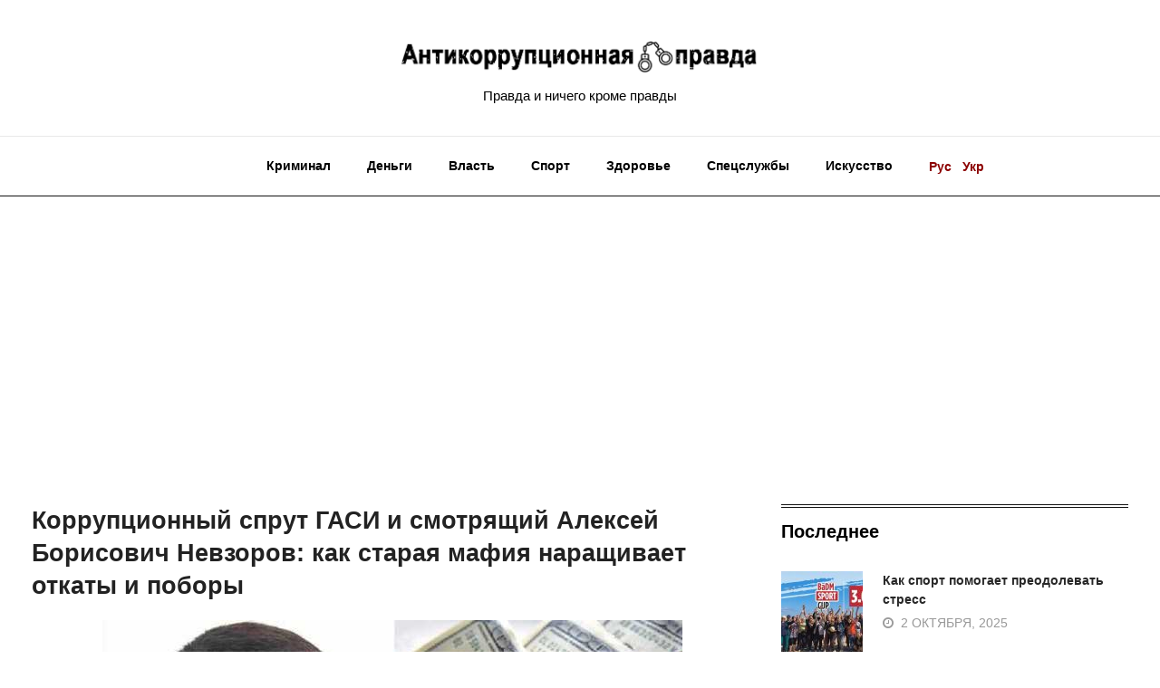

--- FILE ---
content_type: text/html; charset=UTF-8
request_url: https://antikorpravda.com/ru/korrupcionnyj-sprut-gasi-i-smotryashhij-aleksej-borisovich-nevzorov-kak-staraya-mafiya-narashhivaet-otkaty-i-pobory/
body_size: 23476
content:
<!DOCTYPE html>
<html lang="ru-RU" prefix="og: http://ogp.me/ns# fb: http://ogp.me/ns/fb#" class="no-js no-svg">
<head>
<meta charset="UTF-8">
<meta name="viewport" content="width=device-width, initial-scale=1">
<link rel="profile" href="http://gmpg.org/xfn/11">
<script>
/* You can add more configuration options to webfontloader by previously defining the WebFontConfig with your options */
if ( typeof WebFontConfig === "undefined" ) {
WebFontConfig = new Object();
}
WebFontConfig['google'] = {families: ['Droid+Serif:400,700', 'Open+Sans:600&amp;subset=latin']};
(function() {
var wf = document.createElement( 'script' );
wf.src = 'https://ajax.googleapis.com/ajax/libs/webfont/1.5.3/webfont.js';
wf.type = 'text/javascript';
wf.async = 'true';
var s = document.getElementsByTagName( 'script' )[0];
s.parentNode.insertBefore( wf, s );
})();
</script>
<meta name='robots' content='index, follow, max-image-preview:large, max-snippet:-1, max-video-preview:-1' />
<style>img:is([sizes="auto" i], [sizes^="auto," i]) { contain-intrinsic-size: 3000px 1500px }</style>
<!-- This site is optimized with the Yoast SEO plugin v26.0 - https://yoast.com/wordpress/plugins/seo/ -->
<title>Коррупционный спрут ГАСИ и смотрящий Алексей Борисович Невзоров: как старая мафия наращивает откаты и поборы - Антикоррупционная правда</title>
<link rel="canonical" href="https://antikorpravda.com/ru/korrupcionnyj-sprut-gasi-i-smotryashhij-aleksej-borisovich-nevzorov-kak-staraya-mafiya-narashhivaet-otkaty-i-pobory/" />
<meta property="og:locale" content="ru_RU" />
<meta property="og:type" content="article" />
<meta property="og:title" content="Коррупционный спрут ГАСИ и смотрящий Алексей Борисович Невзоров: как старая мафия наращивает откаты и поборы - Антикоррупционная правда" />
<meta property="og:description" content="Уже давно очевидно, что группировке Вадима Столара удалось усадить на миллионные откаты в ГАСИ своего «фунта». При деле и другие схемщики одиозного экс-смотрящего —Плачкова и братья Горовые. По данным издания, сейчас Невзоров и его кураторы лично устанавливают сумму отката для каждого застройщика в отдельности. Конвейер взяток и поборов начал работать с удвоенной скоростью. Сейчас все к этому располагает, а крыша в лице" />
<meta property="og:url" content="https://antikorpravda.com/ru/korrupcionnyj-sprut-gasi-i-smotryashhij-aleksej-borisovich-nevzorov-kak-staraya-mafiya-narashhivaet-otkaty-i-pobory/" />
<meta property="og:site_name" content="Антикоррупционная правда" />
<meta property="article:published_time" content="2021-06-10T22:30:51+00:00" />
<meta property="article:modified_time" content="2021-06-10T22:34:22+00:00" />
<meta property="og:image" content="https://antikorpravda.com/wp-content/uploads/2021/06/Alexey-Nevzorov-1.jpg" />
<meta property="og:image:width" content="640" />
<meta property="og:image:height" content="383" />
<meta property="og:image:type" content="image/jpeg" />
<meta name="author" content="admin" />
<meta name="twitter:card" content="summary_large_image" />
<meta name="twitter:label1" content="Написано автором" />
<meta name="twitter:data1" content="admin" />
<script type="application/ld+json" class="yoast-schema-graph">{"@context":"https://schema.org","@graph":[{"@type":"Article","@id":"https://antikorpravda.com/ru/korrupcionnyj-sprut-gasi-i-smotryashhij-aleksej-borisovich-nevzorov-kak-staraya-mafiya-narashhivaet-otkaty-i-pobory/#article","isPartOf":{"@id":"https://antikorpravda.com/ru/korrupcionnyj-sprut-gasi-i-smotryashhij-aleksej-borisovich-nevzorov-kak-staraya-mafiya-narashhivaet-otkaty-i-pobory/"},"author":{"name":"admin","@id":"https://antikorpravda.com/ru/home/#/schema/person/f981c4337c2b43e06cc599f2e515b834"},"headline":"Коррупционный спрут ГАСИ и смотрящий Алексей Борисович Невзоров: как старая мафия наращивает откаты и поборы","datePublished":"2021-06-10T22:30:51+00:00","dateModified":"2021-06-10T22:34:22+00:00","mainEntityOfPage":{"@id":"https://antikorpravda.com/ru/korrupcionnyj-sprut-gasi-i-smotryashhij-aleksej-borisovich-nevzorov-kak-staraya-mafiya-narashhivaet-otkaty-i-pobory/"},"wordCount":1001,"publisher":{"@id":"https://antikorpravda.com/ru/home/#organization"},"image":{"@id":"https://antikorpravda.com/ru/korrupcionnyj-sprut-gasi-i-smotryashhij-aleksej-borisovich-nevzorov-kak-staraya-mafiya-narashhivaet-otkaty-i-pobory/#primaryimage"},"thumbnailUrl":"https://antikorpravda.com/wp-content/uploads/2021/06/Alexey-Nevzorov-1.jpg","keywords":["Алексей Борисович Невзоров","Алексей Невзоров","братья Горовые","Вадим Столар","ГАСИ","коррупция","Невзоров Алексей","Невзоров Алексей Борисович","откаты","поборы"],"articleSection":["Власть","Деньги","Криминал"],"inLanguage":"ru-RU"},{"@type":"WebPage","@id":"https://antikorpravda.com/ru/korrupcionnyj-sprut-gasi-i-smotryashhij-aleksej-borisovich-nevzorov-kak-staraya-mafiya-narashhivaet-otkaty-i-pobory/","url":"https://antikorpravda.com/ru/korrupcionnyj-sprut-gasi-i-smotryashhij-aleksej-borisovich-nevzorov-kak-staraya-mafiya-narashhivaet-otkaty-i-pobory/","name":"Коррупционный спрут ГАСИ и смотрящий Алексей Борисович Невзоров: как старая мафия наращивает откаты и поборы - Антикоррупционная правда","isPartOf":{"@id":"https://antikorpravda.com/ru/home/#website"},"primaryImageOfPage":{"@id":"https://antikorpravda.com/ru/korrupcionnyj-sprut-gasi-i-smotryashhij-aleksej-borisovich-nevzorov-kak-staraya-mafiya-narashhivaet-otkaty-i-pobory/#primaryimage"},"image":{"@id":"https://antikorpravda.com/ru/korrupcionnyj-sprut-gasi-i-smotryashhij-aleksej-borisovich-nevzorov-kak-staraya-mafiya-narashhivaet-otkaty-i-pobory/#primaryimage"},"thumbnailUrl":"https://antikorpravda.com/wp-content/uploads/2021/06/Alexey-Nevzorov-1.jpg","datePublished":"2021-06-10T22:30:51+00:00","dateModified":"2021-06-10T22:34:22+00:00","breadcrumb":{"@id":"https://antikorpravda.com/ru/korrupcionnyj-sprut-gasi-i-smotryashhij-aleksej-borisovich-nevzorov-kak-staraya-mafiya-narashhivaet-otkaty-i-pobory/#breadcrumb"},"inLanguage":"ru-RU","potentialAction":[{"@type":"ReadAction","target":["https://antikorpravda.com/ru/korrupcionnyj-sprut-gasi-i-smotryashhij-aleksej-borisovich-nevzorov-kak-staraya-mafiya-narashhivaet-otkaty-i-pobory/"]}]},{"@type":"ImageObject","inLanguage":"ru-RU","@id":"https://antikorpravda.com/ru/korrupcionnyj-sprut-gasi-i-smotryashhij-aleksej-borisovich-nevzorov-kak-staraya-mafiya-narashhivaet-otkaty-i-pobory/#primaryimage","url":"https://antikorpravda.com/wp-content/uploads/2021/06/Alexey-Nevzorov-1.jpg","contentUrl":"https://antikorpravda.com/wp-content/uploads/2021/06/Alexey-Nevzorov-1.jpg","width":640,"height":383,"caption":"Алексей Невзоров"},{"@type":"BreadcrumbList","@id":"https://antikorpravda.com/ru/korrupcionnyj-sprut-gasi-i-smotryashhij-aleksej-borisovich-nevzorov-kak-staraya-mafiya-narashhivaet-otkaty-i-pobory/#breadcrumb","itemListElement":[{"@type":"ListItem","position":1,"name":"Главная страница","item":"https://antikorpravda.com/ru/home/"},{"@type":"ListItem","position":2,"name":"Blog","item":"https://antikorpravda.com/ru/blog/"},{"@type":"ListItem","position":3,"name":"Коррупционный спрут ГАСИ и смотрящий Алексей Борисович Невзоров: как старая мафия наращивает откаты и поборы"}]},{"@type":"WebSite","@id":"https://antikorpravda.com/ru/home/#website","url":"https://antikorpravda.com/ru/home/","name":"Антикоррупционная правда","description":"Правда и ничего кроме правды","publisher":{"@id":"https://antikorpravda.com/ru/home/#organization"},"potentialAction":[{"@type":"SearchAction","target":{"@type":"EntryPoint","urlTemplate":"https://antikorpravda.com/ru/home/?s={search_term_string}"},"query-input":{"@type":"PropertyValueSpecification","valueRequired":true,"valueName":"search_term_string"}}],"inLanguage":"ru-RU"},{"@type":"Organization","@id":"https://antikorpravda.com/ru/home/#organization","name":"Антикоррупционная правда","url":"https://antikorpravda.com/ru/home/","logo":{"@type":"ImageObject","inLanguage":"ru-RU","@id":"https://antikorpravda.com/ru/home/#/schema/logo/image/","url":"https://antikorpravda.com/wp-content/uploads/2021/04/Screenshot_3-1.jpg","contentUrl":"https://antikorpravda.com/wp-content/uploads/2021/04/Screenshot_3-1.jpg","width":602,"height":235,"caption":"Антикоррупционная правда"},"image":{"@id":"https://antikorpravda.com/ru/home/#/schema/logo/image/"}},{"@type":"Person","@id":"https://antikorpravda.com/ru/home/#/schema/person/f981c4337c2b43e06cc599f2e515b834","name":"admin","image":{"@type":"ImageObject","inLanguage":"ru-RU","@id":"https://antikorpravda.com/ru/home/#/schema/person/image/","url":"https://secure.gravatar.com/avatar/f5d83c0becc5365612393815eeccf5f5dca4dc203a3c3081c38bb498c943d085?s=96&d=mm&r=g","contentUrl":"https://secure.gravatar.com/avatar/f5d83c0becc5365612393815eeccf5f5dca4dc203a3c3081c38bb498c943d085?s=96&d=mm&r=g","caption":"admin"},"sameAs":["http://antikorpravda.com"],"url":"https://antikorpravda.com/ru/author/admin/"}]}</script>
<!-- / Yoast SEO plugin. -->
<link rel="alternate" type="application/rss+xml" title="Антикоррупционная правда &raquo; Лента" href="https://antikorpravda.com/ru/feed/" />
<link rel="alternate" type="application/rss+xml" title="Антикоррупционная правда &raquo; Лента комментариев" href="https://antikorpravda.com/ru/comments/feed/" />
<meta property="og:title" content="Коррупционный спрут ГАСИ и смотрящий Алексей Борисович Невзоров: как старая мафия наращивает откаты и поборы"/>
<meta property="og:type" content="article"/>
<meta property="og:url" content="https://antikorpravda.com/ru/korrupcionnyj-sprut-gasi-i-smotryashhij-aleksej-borisovich-nevzorov-kak-staraya-mafiya-narashhivaet-otkaty-i-pobory/"/>
<meta property="og:site_name" content="Антикоррупционная правда"/>
<meta property="og:description" content="<p>Уже давно очевидно, что группировке Вадима Столара удалось усадить на миллионные откаты в ГАСИ своего «фунта». При деле и другие схемщики одиозного экс-смотрящего —Плачкова и братья Горовые. По данным издания, сейчас Невзоров и его кураторы лично устанавливают сумму отката для каждого застройщика в отдельности. Конвейер взяток и поборов начал работать с удвоенной скоростью. Сейчас все к этому располагает, а крыша в лице</p>
"/>
<meta property="og:image" content="https://antikorpravda.com/wp-content/uploads/2021/06/Alexey-Nevzorov-1.jpg"/>
<meta property="og:image:width" content="640"/>
<meta property="og:image:height" content="383"/>
<script type="text/javascript">
/* <![CDATA[ */
window._wpemojiSettings = {"baseUrl":"https:\/\/s.w.org\/images\/core\/emoji\/16.0.1\/72x72\/","ext":".png","svgUrl":"https:\/\/s.w.org\/images\/core\/emoji\/16.0.1\/svg\/","svgExt":".svg","source":{"concatemoji":"https:\/\/antikorpravda.com\/wp-includes\/js\/wp-emoji-release.min.js?ver=6.8.3"}};
/*! This file is auto-generated */
!function(s,n){var o,i,e;function c(e){try{var t={supportTests:e,timestamp:(new Date).valueOf()};sessionStorage.setItem(o,JSON.stringify(t))}catch(e){}}function p(e,t,n){e.clearRect(0,0,e.canvas.width,e.canvas.height),e.fillText(t,0,0);var t=new Uint32Array(e.getImageData(0,0,e.canvas.width,e.canvas.height).data),a=(e.clearRect(0,0,e.canvas.width,e.canvas.height),e.fillText(n,0,0),new Uint32Array(e.getImageData(0,0,e.canvas.width,e.canvas.height).data));return t.every(function(e,t){return e===a[t]})}function u(e,t){e.clearRect(0,0,e.canvas.width,e.canvas.height),e.fillText(t,0,0);for(var n=e.getImageData(16,16,1,1),a=0;a<n.data.length;a++)if(0!==n.data[a])return!1;return!0}function f(e,t,n,a){switch(t){case"flag":return n(e,"\ud83c\udff3\ufe0f\u200d\u26a7\ufe0f","\ud83c\udff3\ufe0f\u200b\u26a7\ufe0f")?!1:!n(e,"\ud83c\udde8\ud83c\uddf6","\ud83c\udde8\u200b\ud83c\uddf6")&&!n(e,"\ud83c\udff4\udb40\udc67\udb40\udc62\udb40\udc65\udb40\udc6e\udb40\udc67\udb40\udc7f","\ud83c\udff4\u200b\udb40\udc67\u200b\udb40\udc62\u200b\udb40\udc65\u200b\udb40\udc6e\u200b\udb40\udc67\u200b\udb40\udc7f");case"emoji":return!a(e,"\ud83e\udedf")}return!1}function g(e,t,n,a){var r="undefined"!=typeof WorkerGlobalScope&&self instanceof WorkerGlobalScope?new OffscreenCanvas(300,150):s.createElement("canvas"),o=r.getContext("2d",{willReadFrequently:!0}),i=(o.textBaseline="top",o.font="600 32px Arial",{});return e.forEach(function(e){i[e]=t(o,e,n,a)}),i}function t(e){var t=s.createElement("script");t.src=e,t.defer=!0,s.head.appendChild(t)}"undefined"!=typeof Promise&&(o="wpEmojiSettingsSupports",i=["flag","emoji"],n.supports={everything:!0,everythingExceptFlag:!0},e=new Promise(function(e){s.addEventListener("DOMContentLoaded",e,{once:!0})}),new Promise(function(t){var n=function(){try{var e=JSON.parse(sessionStorage.getItem(o));if("object"==typeof e&&"number"==typeof e.timestamp&&(new Date).valueOf()<e.timestamp+604800&&"object"==typeof e.supportTests)return e.supportTests}catch(e){}return null}();if(!n){if("undefined"!=typeof Worker&&"undefined"!=typeof OffscreenCanvas&&"undefined"!=typeof URL&&URL.createObjectURL&&"undefined"!=typeof Blob)try{var e="postMessage("+g.toString()+"("+[JSON.stringify(i),f.toString(),p.toString(),u.toString()].join(",")+"));",a=new Blob([e],{type:"text/javascript"}),r=new Worker(URL.createObjectURL(a),{name:"wpTestEmojiSupports"});return void(r.onmessage=function(e){c(n=e.data),r.terminate(),t(n)})}catch(e){}c(n=g(i,f,p,u))}t(n)}).then(function(e){for(var t in e)n.supports[t]=e[t],n.supports.everything=n.supports.everything&&n.supports[t],"flag"!==t&&(n.supports.everythingExceptFlag=n.supports.everythingExceptFlag&&n.supports[t]);n.supports.everythingExceptFlag=n.supports.everythingExceptFlag&&!n.supports.flag,n.DOMReady=!1,n.readyCallback=function(){n.DOMReady=!0}}).then(function(){return e}).then(function(){var e;n.supports.everything||(n.readyCallback(),(e=n.source||{}).concatemoji?t(e.concatemoji):e.wpemoji&&e.twemoji&&(t(e.twemoji),t(e.wpemoji)))}))}((window,document),window._wpemojiSettings);
/* ]]> */
</script>
<style id='wp-emoji-styles-inline-css' type='text/css'>
img.wp-smiley, img.emoji {
display: inline !important;
border: none !important;
box-shadow: none !important;
height: 1em !important;
width: 1em !important;
margin: 0 0.07em !important;
vertical-align: -0.1em !important;
background: none !important;
padding: 0 !important;
}
</style>
<!-- <link rel='stylesheet' id='wp-block-library-css' href='https://antikorpravda.com/wp-includes/css/dist/block-library/style.min.css?ver=6.8.3' type='text/css' media='all' /> -->
<link rel="stylesheet" type="text/css" href="//antikorpravda.com/wp-content/cache/wpfc-minified/e5i1q5bp/veng.css" media="all"/>
<style id='wp-block-library-theme-inline-css' type='text/css'>
.wp-block-audio :where(figcaption){color:#555;font-size:13px;text-align:center}.is-dark-theme .wp-block-audio :where(figcaption){color:#ffffffa6}.wp-block-audio{margin:0 0 1em}.wp-block-code{border:1px solid #ccc;border-radius:4px;font-family:Menlo,Consolas,monaco,monospace;padding:.8em 1em}.wp-block-embed :where(figcaption){color:#555;font-size:13px;text-align:center}.is-dark-theme .wp-block-embed :where(figcaption){color:#ffffffa6}.wp-block-embed{margin:0 0 1em}.blocks-gallery-caption{color:#555;font-size:13px;text-align:center}.is-dark-theme .blocks-gallery-caption{color:#ffffffa6}:root :where(.wp-block-image figcaption){color:#555;font-size:13px;text-align:center}.is-dark-theme :root :where(.wp-block-image figcaption){color:#ffffffa6}.wp-block-image{margin:0 0 1em}.wp-block-pullquote{border-bottom:4px solid;border-top:4px solid;color:currentColor;margin-bottom:1.75em}.wp-block-pullquote cite,.wp-block-pullquote footer,.wp-block-pullquote__citation{color:currentColor;font-size:.8125em;font-style:normal;text-transform:uppercase}.wp-block-quote{border-left:.25em solid;margin:0 0 1.75em;padding-left:1em}.wp-block-quote cite,.wp-block-quote footer{color:currentColor;font-size:.8125em;font-style:normal;position:relative}.wp-block-quote:where(.has-text-align-right){border-left:none;border-right:.25em solid;padding-left:0;padding-right:1em}.wp-block-quote:where(.has-text-align-center){border:none;padding-left:0}.wp-block-quote.is-large,.wp-block-quote.is-style-large,.wp-block-quote:where(.is-style-plain){border:none}.wp-block-search .wp-block-search__label{font-weight:700}.wp-block-search__button{border:1px solid #ccc;padding:.375em .625em}:where(.wp-block-group.has-background){padding:1.25em 2.375em}.wp-block-separator.has-css-opacity{opacity:.4}.wp-block-separator{border:none;border-bottom:2px solid;margin-left:auto;margin-right:auto}.wp-block-separator.has-alpha-channel-opacity{opacity:1}.wp-block-separator:not(.is-style-wide):not(.is-style-dots){width:100px}.wp-block-separator.has-background:not(.is-style-dots){border-bottom:none;height:1px}.wp-block-separator.has-background:not(.is-style-wide):not(.is-style-dots){height:2px}.wp-block-table{margin:0 0 1em}.wp-block-table td,.wp-block-table th{word-break:normal}.wp-block-table :where(figcaption){color:#555;font-size:13px;text-align:center}.is-dark-theme .wp-block-table :where(figcaption){color:#ffffffa6}.wp-block-video :where(figcaption){color:#555;font-size:13px;text-align:center}.is-dark-theme .wp-block-video :where(figcaption){color:#ffffffa6}.wp-block-video{margin:0 0 1em}:root :where(.wp-block-template-part.has-background){margin-bottom:0;margin-top:0;padding:1.25em 2.375em}
</style>
<style id='classic-theme-styles-inline-css' type='text/css'>
/*! This file is auto-generated */
.wp-block-button__link{color:#fff;background-color:#32373c;border-radius:9999px;box-shadow:none;text-decoration:none;padding:calc(.667em + 2px) calc(1.333em + 2px);font-size:1.125em}.wp-block-file__button{background:#32373c;color:#fff;text-decoration:none}
</style>
<style id='global-styles-inline-css' type='text/css'>
:root{--wp--preset--aspect-ratio--square: 1;--wp--preset--aspect-ratio--4-3: 4/3;--wp--preset--aspect-ratio--3-4: 3/4;--wp--preset--aspect-ratio--3-2: 3/2;--wp--preset--aspect-ratio--2-3: 2/3;--wp--preset--aspect-ratio--16-9: 16/9;--wp--preset--aspect-ratio--9-16: 9/16;--wp--preset--color--black: #000000;--wp--preset--color--cyan-bluish-gray: #abb8c3;--wp--preset--color--white: #FFF;--wp--preset--color--pale-pink: #f78da7;--wp--preset--color--vivid-red: #cf2e2e;--wp--preset--color--luminous-vivid-orange: #ff6900;--wp--preset--color--luminous-vivid-amber: #fcb900;--wp--preset--color--light-green-cyan: #7bdcb5;--wp--preset--color--vivid-green-cyan: #00d084;--wp--preset--color--pale-cyan-blue: #8ed1fc;--wp--preset--color--vivid-cyan-blue: #0693e3;--wp--preset--color--vivid-purple: #9b51e0;--wp--preset--color--dark-gray: #111;--wp--preset--color--light-gray: #767676;--wp--preset--gradient--vivid-cyan-blue-to-vivid-purple: linear-gradient(135deg,rgba(6,147,227,1) 0%,rgb(155,81,224) 100%);--wp--preset--gradient--light-green-cyan-to-vivid-green-cyan: linear-gradient(135deg,rgb(122,220,180) 0%,rgb(0,208,130) 100%);--wp--preset--gradient--luminous-vivid-amber-to-luminous-vivid-orange: linear-gradient(135deg,rgba(252,185,0,1) 0%,rgba(255,105,0,1) 100%);--wp--preset--gradient--luminous-vivid-orange-to-vivid-red: linear-gradient(135deg,rgba(255,105,0,1) 0%,rgb(207,46,46) 100%);--wp--preset--gradient--very-light-gray-to-cyan-bluish-gray: linear-gradient(135deg,rgb(238,238,238) 0%,rgb(169,184,195) 100%);--wp--preset--gradient--cool-to-warm-spectrum: linear-gradient(135deg,rgb(74,234,220) 0%,rgb(151,120,209) 20%,rgb(207,42,186) 40%,rgb(238,44,130) 60%,rgb(251,105,98) 80%,rgb(254,248,76) 100%);--wp--preset--gradient--blush-light-purple: linear-gradient(135deg,rgb(255,206,236) 0%,rgb(152,150,240) 100%);--wp--preset--gradient--blush-bordeaux: linear-gradient(135deg,rgb(254,205,165) 0%,rgb(254,45,45) 50%,rgb(107,0,62) 100%);--wp--preset--gradient--luminous-dusk: linear-gradient(135deg,rgb(255,203,112) 0%,rgb(199,81,192) 50%,rgb(65,88,208) 100%);--wp--preset--gradient--pale-ocean: linear-gradient(135deg,rgb(255,245,203) 0%,rgb(182,227,212) 50%,rgb(51,167,181) 100%);--wp--preset--gradient--electric-grass: linear-gradient(135deg,rgb(202,248,128) 0%,rgb(113,206,126) 100%);--wp--preset--gradient--midnight: linear-gradient(135deg,rgb(2,3,129) 0%,rgb(40,116,252) 100%);--wp--preset--font-size--small: 13px;--wp--preset--font-size--medium: 20px;--wp--preset--font-size--large: 36px;--wp--preset--font-size--x-large: 42px;--wp--preset--spacing--20: 0.44rem;--wp--preset--spacing--30: 0.67rem;--wp--preset--spacing--40: 1rem;--wp--preset--spacing--50: 1.5rem;--wp--preset--spacing--60: 2.25rem;--wp--preset--spacing--70: 3.38rem;--wp--preset--spacing--80: 5.06rem;--wp--preset--shadow--natural: 6px 6px 9px rgba(0, 0, 0, 0.2);--wp--preset--shadow--deep: 12px 12px 50px rgba(0, 0, 0, 0.4);--wp--preset--shadow--sharp: 6px 6px 0px rgba(0, 0, 0, 0.2);--wp--preset--shadow--outlined: 6px 6px 0px -3px rgba(255, 255, 255, 1), 6px 6px rgba(0, 0, 0, 1);--wp--preset--shadow--crisp: 6px 6px 0px rgba(0, 0, 0, 1);}:where(.is-layout-flex){gap: 0.5em;}:where(.is-layout-grid){gap: 0.5em;}body .is-layout-flex{display: flex;}.is-layout-flex{flex-wrap: wrap;align-items: center;}.is-layout-flex > :is(*, div){margin: 0;}body .is-layout-grid{display: grid;}.is-layout-grid > :is(*, div){margin: 0;}:where(.wp-block-columns.is-layout-flex){gap: 2em;}:where(.wp-block-columns.is-layout-grid){gap: 2em;}:where(.wp-block-post-template.is-layout-flex){gap: 1.25em;}:where(.wp-block-post-template.is-layout-grid){gap: 1.25em;}.has-black-color{color: var(--wp--preset--color--black) !important;}.has-cyan-bluish-gray-color{color: var(--wp--preset--color--cyan-bluish-gray) !important;}.has-white-color{color: var(--wp--preset--color--white) !important;}.has-pale-pink-color{color: var(--wp--preset--color--pale-pink) !important;}.has-vivid-red-color{color: var(--wp--preset--color--vivid-red) !important;}.has-luminous-vivid-orange-color{color: var(--wp--preset--color--luminous-vivid-orange) !important;}.has-luminous-vivid-amber-color{color: var(--wp--preset--color--luminous-vivid-amber) !important;}.has-light-green-cyan-color{color: var(--wp--preset--color--light-green-cyan) !important;}.has-vivid-green-cyan-color{color: var(--wp--preset--color--vivid-green-cyan) !important;}.has-pale-cyan-blue-color{color: var(--wp--preset--color--pale-cyan-blue) !important;}.has-vivid-cyan-blue-color{color: var(--wp--preset--color--vivid-cyan-blue) !important;}.has-vivid-purple-color{color: var(--wp--preset--color--vivid-purple) !important;}.has-black-background-color{background-color: var(--wp--preset--color--black) !important;}.has-cyan-bluish-gray-background-color{background-color: var(--wp--preset--color--cyan-bluish-gray) !important;}.has-white-background-color{background-color: var(--wp--preset--color--white) !important;}.has-pale-pink-background-color{background-color: var(--wp--preset--color--pale-pink) !important;}.has-vivid-red-background-color{background-color: var(--wp--preset--color--vivid-red) !important;}.has-luminous-vivid-orange-background-color{background-color: var(--wp--preset--color--luminous-vivid-orange) !important;}.has-luminous-vivid-amber-background-color{background-color: var(--wp--preset--color--luminous-vivid-amber) !important;}.has-light-green-cyan-background-color{background-color: var(--wp--preset--color--light-green-cyan) !important;}.has-vivid-green-cyan-background-color{background-color: var(--wp--preset--color--vivid-green-cyan) !important;}.has-pale-cyan-blue-background-color{background-color: var(--wp--preset--color--pale-cyan-blue) !important;}.has-vivid-cyan-blue-background-color{background-color: var(--wp--preset--color--vivid-cyan-blue) !important;}.has-vivid-purple-background-color{background-color: var(--wp--preset--color--vivid-purple) !important;}.has-black-border-color{border-color: var(--wp--preset--color--black) !important;}.has-cyan-bluish-gray-border-color{border-color: var(--wp--preset--color--cyan-bluish-gray) !important;}.has-white-border-color{border-color: var(--wp--preset--color--white) !important;}.has-pale-pink-border-color{border-color: var(--wp--preset--color--pale-pink) !important;}.has-vivid-red-border-color{border-color: var(--wp--preset--color--vivid-red) !important;}.has-luminous-vivid-orange-border-color{border-color: var(--wp--preset--color--luminous-vivid-orange) !important;}.has-luminous-vivid-amber-border-color{border-color: var(--wp--preset--color--luminous-vivid-amber) !important;}.has-light-green-cyan-border-color{border-color: var(--wp--preset--color--light-green-cyan) !important;}.has-vivid-green-cyan-border-color{border-color: var(--wp--preset--color--vivid-green-cyan) !important;}.has-pale-cyan-blue-border-color{border-color: var(--wp--preset--color--pale-cyan-blue) !important;}.has-vivid-cyan-blue-border-color{border-color: var(--wp--preset--color--vivid-cyan-blue) !important;}.has-vivid-purple-border-color{border-color: var(--wp--preset--color--vivid-purple) !important;}.has-vivid-cyan-blue-to-vivid-purple-gradient-background{background: var(--wp--preset--gradient--vivid-cyan-blue-to-vivid-purple) !important;}.has-light-green-cyan-to-vivid-green-cyan-gradient-background{background: var(--wp--preset--gradient--light-green-cyan-to-vivid-green-cyan) !important;}.has-luminous-vivid-amber-to-luminous-vivid-orange-gradient-background{background: var(--wp--preset--gradient--luminous-vivid-amber-to-luminous-vivid-orange) !important;}.has-luminous-vivid-orange-to-vivid-red-gradient-background{background: var(--wp--preset--gradient--luminous-vivid-orange-to-vivid-red) !important;}.has-very-light-gray-to-cyan-bluish-gray-gradient-background{background: var(--wp--preset--gradient--very-light-gray-to-cyan-bluish-gray) !important;}.has-cool-to-warm-spectrum-gradient-background{background: var(--wp--preset--gradient--cool-to-warm-spectrum) !important;}.has-blush-light-purple-gradient-background{background: var(--wp--preset--gradient--blush-light-purple) !important;}.has-blush-bordeaux-gradient-background{background: var(--wp--preset--gradient--blush-bordeaux) !important;}.has-luminous-dusk-gradient-background{background: var(--wp--preset--gradient--luminous-dusk) !important;}.has-pale-ocean-gradient-background{background: var(--wp--preset--gradient--pale-ocean) !important;}.has-electric-grass-gradient-background{background: var(--wp--preset--gradient--electric-grass) !important;}.has-midnight-gradient-background{background: var(--wp--preset--gradient--midnight) !important;}.has-small-font-size{font-size: var(--wp--preset--font-size--small) !important;}.has-medium-font-size{font-size: var(--wp--preset--font-size--medium) !important;}.has-large-font-size{font-size: var(--wp--preset--font-size--large) !important;}.has-x-large-font-size{font-size: var(--wp--preset--font-size--x-large) !important;}
:where(.wp-block-post-template.is-layout-flex){gap: 1.25em;}:where(.wp-block-post-template.is-layout-grid){gap: 1.25em;}
:where(.wp-block-columns.is-layout-flex){gap: 2em;}:where(.wp-block-columns.is-layout-grid){gap: 2em;}
:root :where(.wp-block-pullquote){font-size: 1.5em;line-height: 1.6;}
</style>
<!-- <link rel='stylesheet' id='independent-core-style-css' href='https://antikorpravda.com/wp-content/plugins/independent-core/assets/css/independent-core-custom.css?ver=1.0' type='text/css' media='all' /> -->
<!-- <link rel='stylesheet' id='rs-plugin-settings-css' href='https://antikorpravda.com/wp-content/plugins/revslider/public/assets/css/rs6.css?ver=6.4.3' type='text/css' media='all' /> -->
<link rel="stylesheet" type="text/css" href="//antikorpravda.com/wp-content/cache/wpfc-minified/ma8qwe1e/veng.css" media="all"/>
<style id='rs-plugin-settings-inline-css' type='text/css'>
#rs-demo-id {}
</style>
<!-- <link rel='stylesheet' id='js_composer_front-css' href='https://antikorpravda.com/wp-content/plugins/js_composer/assets/css/js_composer.min.css?ver=6.6.0' type='text/css' media='all' /> -->
<!-- <link rel='stylesheet' id='bootstrap-css' href='https://antikorpravda.com/wp-content/themes/independent/assets/css/bootstrap.min.css?ver=4.1.1' type='text/css' media='all' /> -->
<!-- <link rel='stylesheet' id='font-awesome-css' href='https://antikorpravda.com/wp-content/themes/independent/assets/css/font-awesome.min.css?ver=4.7.0' type='text/css' media='all' /> -->
<!-- <link rel='stylesheet' id='simple-line-icons-css' href='https://antikorpravda.com/wp-content/themes/independent/assets/css/simple-line-icons.css?ver=1.0' type='text/css' media='all' /> -->
<!-- <link rel='stylesheet' id='themify-icons-css' href='https://antikorpravda.com/wp-content/themes/independent/assets/css/themify-icons.css?ver=1.0' type='text/css' media='all' /> -->
<!-- <link rel='stylesheet' id='owl-carousel-css' href='https://antikorpravda.com/wp-content/themes/independent/assets/css/owl-carousel.min.css?ver=2.2.1' type='text/css' media='all' /> -->
<!-- <link rel='stylesheet' id='magnific-popup-css' href='https://antikorpravda.com/wp-content/themes/independent/assets/css/magnific-popup.min.css?ver=1.0' type='text/css' media='all' /> -->
<!-- <link rel='stylesheet' id='image-hover-css' href='https://antikorpravda.com/wp-content/themes/independent/assets/css/image-hover.min.css?ver=1.0' type='text/css' media='all' /> -->
<!-- <link rel='stylesheet' id='ytplayer-css' href='https://antikorpravda.com/wp-content/themes/independent/assets/css/ytplayer.min.css?ver=1.0' type='text/css' media='all' /> -->
<!-- <link rel='stylesheet' id='animate-css' href='https://antikorpravda.com/wp-content/themes/independent/assets/css/animate.min.css?ver=3.5.1' type='text/css' media='all' /> -->
<!-- <link rel='stylesheet' id='independent-style-css' href='https://antikorpravda.com/wp-content/themes/independent/style.css?ver=1.0' type='text/css' media='all' /> -->
<!-- <link rel='stylesheet' id='independent-shortcode-css' href='https://antikorpravda.com/wp-content/themes/independent/assets/css/shortcode.css?ver=1.0' type='text/css' media='all' /> -->
<!-- <link rel='stylesheet' id='independent-news-styles-css' href='https://antikorpravda.com/wp-content/themes/independent/assets/css/news-styles.css?ver=1.0' type='text/css' media='all' /> -->
<!-- <link rel='stylesheet' id='independent-demo-demo-independent-times-css' href='https://antikorpravda.com/wp-content/themes/independent/assets/css/demo-independent-times.css?ver=1.0' type='text/css' media='all' /> -->
<!-- <link rel='stylesheet' id='independent-theme-style-css' href='https://antikorpravda.com/wp-content/uploads/independent/theme_1.css?ver=1.0' type='text/css' media='all' /> -->
<link rel="stylesheet" type="text/css" href="//antikorpravda.com/wp-content/cache/wpfc-minified/kzrgjsvx/veni.css" media="all"/>
<style id='independent-theme-style-inline-css' type='text/css'>
/*
* Independent Theme Post Style
*/
</style>
<!-- <link rel='stylesheet' id='independent-child-theme-style-css' href='https://antikorpravda.com/wp-content/themes/independent-child/style.css?ver=1.0.10' type='text/css' media='all' /> -->
<!-- <link rel='stylesheet' id='independent-child-theme-main-style-css' href='https://antikorpravda.com/wp-content/themes/independent-child/assets/css/main.css?ver=1.0.10' type='text/css' media='all' /> -->
<link rel="stylesheet" type="text/css" href="//antikorpravda.com/wp-content/cache/wpfc-minified/l9q7w0eg/veni.css" media="all"/>
<script type="text/javascript" src="https://antikorpravda.com/wp-includes/js/jquery/jquery.min.js?ver=3.7.1" id="jquery-core-js"></script>
<script type="text/javascript" src="https://antikorpravda.com/wp-includes/js/jquery/jquery-migrate.min.js?ver=3.4.1" id="jquery-migrate-js"></script>
<script type="text/javascript" src="https://antikorpravda.com/wp-content/plugins/independent-core/assets/js/drag-drop.js?ver=6.8.3" id="independent-drag-drop-js"></script>
<script type="text/javascript" src="https://antikorpravda.com/wp-content/plugins/revslider/public/assets/js/rbtools.min.js?ver=6.4.3" id="tp-tools-js"></script>
<script type="text/javascript" src="https://antikorpravda.com/wp-content/plugins/revslider/public/assets/js/rs6.min.js?ver=6.4.3" id="revmin-js"></script>
<!--[if lt IE 9]>
<script type="text/javascript" src="https://antikorpravda.com/wp-content/themes/independent/assets/js/html5.js?ver=3.7.3" id="html5-js"></script>
<![endif]-->
<link rel="https://api.w.org/" href="https://antikorpravda.com/wp-json/" /><link rel="alternate" title="JSON" type="application/json" href="https://antikorpravda.com/wp-json/wp/v2/posts/1901" /><link rel="EditURI" type="application/rsd+xml" title="RSD" href="https://antikorpravda.com/xmlrpc.php?rsd" />
<meta name="generator" content="WordPress 6.8.3" />
<link rel='shortlink' href='https://antikorpravda.com/?p=1901' />
<link rel="alternate" title="oEmbed (JSON)" type="application/json+oembed" href="https://antikorpravda.com/wp-json/oembed/1.0/embed?url=https%3A%2F%2Fantikorpravda.com%2Fru%2Fkorrupcionnyj-sprut-gasi-i-smotryashhij-aleksej-borisovich-nevzorov-kak-staraya-mafiya-narashhivaet-otkaty-i-pobory%2F" />
<link rel="alternate" title="oEmbed (XML)" type="text/xml+oembed" href="https://antikorpravda.com/wp-json/oembed/1.0/embed?url=https%3A%2F%2Fantikorpravda.com%2Fru%2Fkorrupcionnyj-sprut-gasi-i-smotryashhij-aleksej-borisovich-nevzorov-kak-staraya-mafiya-narashhivaet-otkaty-i-pobory%2F&#038;format=xml" />
<meta name="generator" content="Powered by WPBakery Page Builder - drag and drop page builder for WordPress."/>
<meta name="generator" content="Powered by Slider Revolution 6.4.3 - responsive, Mobile-Friendly Slider Plugin for WordPress with comfortable drag and drop interface." />
<script type="text/javascript">function setREVStartSize(e){
//window.requestAnimationFrame(function() {				 
window.RSIW = window.RSIW===undefined ? window.innerWidth : window.RSIW;	
window.RSIH = window.RSIH===undefined ? window.innerHeight : window.RSIH;	
try {								
var pw = document.getElementById(e.c).parentNode.offsetWidth,
newh;
pw = pw===0 || isNaN(pw) ? window.RSIW : pw;
e.tabw = e.tabw===undefined ? 0 : parseInt(e.tabw);
e.thumbw = e.thumbw===undefined ? 0 : parseInt(e.thumbw);
e.tabh = e.tabh===undefined ? 0 : parseInt(e.tabh);
e.thumbh = e.thumbh===undefined ? 0 : parseInt(e.thumbh);
e.tabhide = e.tabhide===undefined ? 0 : parseInt(e.tabhide);
e.thumbhide = e.thumbhide===undefined ? 0 : parseInt(e.thumbhide);
e.mh = e.mh===undefined || e.mh=="" || e.mh==="auto" ? 0 : parseInt(e.mh,0);		
if(e.layout==="fullscreen" || e.l==="fullscreen") 						
newh = Math.max(e.mh,window.RSIH);					
else{					
e.gw = Array.isArray(e.gw) ? e.gw : [e.gw];
for (var i in e.rl) if (e.gw[i]===undefined || e.gw[i]===0) e.gw[i] = e.gw[i-1];					
e.gh = e.el===undefined || e.el==="" || (Array.isArray(e.el) && e.el.length==0)? e.gh : e.el;
e.gh = Array.isArray(e.gh) ? e.gh : [e.gh];
for (var i in e.rl) if (e.gh[i]===undefined || e.gh[i]===0) e.gh[i] = e.gh[i-1];
var nl = new Array(e.rl.length),
ix = 0,						
sl;					
e.tabw = e.tabhide>=pw ? 0 : e.tabw;
e.thumbw = e.thumbhide>=pw ? 0 : e.thumbw;
e.tabh = e.tabhide>=pw ? 0 : e.tabh;
e.thumbh = e.thumbhide>=pw ? 0 : e.thumbh;					
for (var i in e.rl) nl[i] = e.rl[i]<window.RSIW ? 0 : e.rl[i];
sl = nl[0];									
for (var i in nl) if (sl>nl[i] && nl[i]>0) { sl = nl[i]; ix=i;}															
var m = pw>(e.gw[ix]+e.tabw+e.thumbw) ? 1 : (pw-(e.tabw+e.thumbw)) / (e.gw[ix]);					
newh =  (e.gh[ix] * m) + (e.tabh + e.thumbh);
}				
if(window.rs_init_css===undefined) window.rs_init_css = document.head.appendChild(document.createElement("style"));					
document.getElementById(e.c).height = newh+"px";
window.rs_init_css.innerHTML += "#"+e.c+"_wrapper { height: "+newh+"px }";				
} catch(e){
console.log("Failure at Presize of Slider:" + e)
}					   
//});
};</script>
<noscript><style> .wpb_animate_when_almost_visible { opacity: 1; }</style></noscript>
<!-- Global site tag (gtag.js) - Google Analytics -->
<script async src="https://www.googletagmanager.com/gtag/js?id=G-G05VRK7R25"></script>
<script>
window.dataLayer = window.dataLayer || [];
function gtag(){dataLayer.push(arguments);}
gtag('js', new Date());
gtag('config', 'G-G05VRK7R25');
</script>
<!-- custom -->
<meta name="39d34b81585804c2c3f2f200826937eb" content="">
<meta name="a254ffe243bf65ae547a88ae3e71f0c0" content="3516e69e3bb4c1f6ff6375dba3893fad">
<!-- custom -->
<!-- Google AdSense -->
<script async src="https://pagead2.googlesyndication.com/pagead/js/adsbygoogle.js?client=ca-pub-1815078883473217" crossorigin="anonymous"></script>
</head>
<body class="wp-singular post-template-default single single-post postid-1901 single-format-standard wp-custom-logo wp-embed-responsive wp-theme-independent wp-child-theme-independent-child wpb-js-composer js-comp-ver-6.6.0 vc_responsive" data-scroll-time="" data-scroll-distance="">
<div class="mobile-header">
<div class="mobile-header-inner hidden-lg-up hidden-lg-land-up">
<div class="custom-container clearfix">
<ul class="mobile-header-items nav pull-left">
<li class="nav-item">
<div class="nav-item-inner">
<a class="mobile-bar-toggle" href="#"><i class="fa fa-bars"></i></a>						</div>
</li>
</ul>
<ul class="mobile-header-items nav pull-center">
<li class="nav-item">
<div class="nav-item-inner">
<div class="mobile-logo"><a href="https://antikorpravda.com/ru/home/" title="Антикоррупционная правда" ><img class="img-responsive" src="https://antikorpravda.com/wp-content/uploads/2023/02/logo_ru.png" alt="Антикоррупционная правда" title="Антикоррупционная правда" /></a></div>						</div>
</li>
</ul>
<ul class="mobile-header-items nav pull-right">
<li class="nav-item">
<div class="nav-item-inner">
<a class="full-search-toggle" href="#"><i class="fa fa-search"></i></a>						</div>
</li>
</ul>
</div><!-- container -->
</div>
</div>
<div class="mobile-bar animate-from-left">
<a class="mobile-bar-toggle close" href="#"></a>
<div class="mobile-bar-inner">
<div class="container">
<ul class="mobile-bar-items nav flex-column mobile-bar-top">
<li class="nav-item">
<div class="nav-item-inner">
<div class="mobile-logo"><a href="https://antikorpravda.com/ru/home/" title="Антикоррупционная правда" ><img class="img-responsive" src="https://antikorpravda.com/wp-content/uploads/2023/02/logo_ru.png" alt="Антикоррупционная правда" title="Антикоррупционная правда" /></a></div>								</div>
</li>
</ul>
<ul class="mobile-bar-items nav flex-column mobile-bar-middle">
<li class="nav-item">
<div class="nav-item-inner">
<div class="independent-mobile-main-menu"></div>								</div>
</li>
</ul>
<div class="ak-lang-menu-mobile-simple">
<a href="https://antikorpravda.com/ru/korrupcionnyj-sprut-gasi-i-smotryashhij-aleksej-borisovich-nevzorov-kak-staraya-mafiya-narashhivaet-otkaty-i-pobory/">рус</a>&nbsp;&nbsp;&nbsp;<a href="https://antikorpravda.com/">укр</a>						</div>
<ul class="mobile-bar-items nav flex-column mobile-bar-bottom">
<li class="nav-item">
<div class="nav-item-inner">
<form method="get" class="search-form" action="https://antikorpravda.com/ru/">
<div class="input-group">
<input type="text" class="form-control" name="s" value="" placeholder="Искать..">
<span class="input-group-btn">
<button class="btn btn-secondary" type="submit"><i class="fa fa-search"></i></button>
</span>
</div>
</form>								</div>
</li>
</ul>
</div><!-- container -->
</div>
</div>
<span class="secondary-left-overlay"></span>				<div class="secondary-menu-area left-overlay" data-pos="left">
<span class="close secondary-space-toggle" title="Close"></span>
<div class="secondary-menu-area-inner">
<section id="zozo_social_widget-5" class="widget zozo_social_widget"><h3 class="widget-title">Соцсети</h3>		
<ul class="nav social-icons social-widget widget-content social-transparent social-black social-h-black social-bg-transparent social-hbg-transparent">
</ul>
</section>					</div>
</div>
<div class="full-search-wrapper">
<a class="full-search-toggle close" href="#"></a>
<form method="get" class="search-form" action="https://antikorpravda.com/ru/">
<div class="input-group">
<input type="text" class="form-control" name="s" value="" placeholder="Искать..">
<span class="input-group-btn">
<button class="btn btn-secondary" type="submit"><i class="fa fa-search"></i></button>
</span>
</div>
</form>		</div>
<div id="page" class="independent-wrapper">
<header class="independent-header">
<div class="header-inner hidden-md-down hidden-md-land-down">
<div class="logobar clearfix">
<div class="custom-container logobar-inner">
<ul class="logobar-items nav pull-center text-center">
<li class="nav-item">
<div class="nav-item-inner">
<div class="main-logo max-log-width" data-pagetitle="1"><a href="https://antikorpravda.com/ru/home/" title="Антикоррупционная правда" ><img class="custom-logo img-responsive" src="https://antikorpravda.com/wp-content/uploads/2023/02/logo_ru.png" alt="Антикоррупционная правда" title="Антикоррупционная правда" /></a><div class="site-desc" title="Правда и ничего кроме правды" >Правда и ничего кроме правды</div></div>					</div>
</li>
</ul>
</div>
</div>
<div class="sticky-outer">  <div class="sticky-head"> 							<nav class="navbar clearfix">
<div class="custom-container navbar-inner">
<ul class="navbar-items nav pull-center text-center">
<li class="nav-item">
<div class="nav-item-inner">
<ul id="independent-main-menu" class="nav independent-main-menu"><li id="menu-item-1073" class="menu-item menu-item-type-taxonomy menu-item-object-category current-post-ancestor current-menu-parent current-post-parent nav-item menu-item-1073" ><a href="https://antikorpravda.com/ru/category/crime/" class="nav-link">Криминал</a></li>
<li id="menu-item-1069" class="menu-item menu-item-type-taxonomy menu-item-object-category current-post-ancestor current-menu-parent current-post-parent nav-item menu-item-1069" ><a href="https://antikorpravda.com/ru/category/business/" class="nav-link">Деньги</a></li>
<li id="menu-item-1128" class="menu-item menu-item-type-taxonomy menu-item-object-category current-post-ancestor current-menu-parent current-post-parent nav-item menu-item-1128" ><a href="https://antikorpravda.com/ru/category/politika/" class="nav-link">Власть</a></li>
<li id="menu-item-1077" class="menu-item menu-item-type-taxonomy menu-item-object-category nav-item menu-item-1077" ><a href="https://antikorpravda.com/ru/category/sports/" class="nav-link">Спорт</a></li>
<li id="menu-item-1312" class="menu-item menu-item-type-taxonomy menu-item-object-category nav-item menu-item-1312" ><a href="https://antikorpravda.com/ru/category/health/" class="nav-link">Здоровье</a></li>
<li id="menu-item-1315" class="menu-item menu-item-type-taxonomy menu-item-object-category nav-item menu-item-1315" ><a href="https://antikorpravda.com/ru/category/specialservices/" class="nav-link">Спецслужбы</a></li>
<li id="menu-item-1384" class="menu-item menu-item-type-taxonomy menu-item-object-category nav-item menu-item-1384" ><a href="https://antikorpravda.com/ru/category/art/" class="nav-link">Искусство</a></li>
</ul>					</div>
</li>
</ul>
<div class="ak-lang-menu-simple">
<a href="https://antikorpravda.com/ru/korrupcionnyj-sprut-gasi-i-smotryashhij-aleksej-borisovich-nevzorov-kak-staraya-mafiya-narashhivaet-otkaty-i-pobory/">рус</a>&nbsp;&nbsp;&nbsp;<a href="https://antikorpravda.com/">укр</a>									</div>
</div>
</nav>
</div><!--stikcy outer--> 
</div><!-- sticky-head or sticky-scroll --> 		</div>
</header>
<div class="independent-content-wrapper">
<div class="independent-content independent-single-post">
<div class="independent-content-inner">
<div class="container">
<div class="row">
<div class="col-md-8">
<div id="primary" class="content-area">
<main id="main" class="site-main single-post-template">
<article id="post-1901" class="post-1901 post type-post status-publish format-standard has-post-thumbnail hentry category-politika category-business category-crime tag-aleksej-borisovich-nevzorov tag-aleksej-nevzorov tag-bratya-gorovye tag-vadim-stolar tag-gasi tag-korrupciya tag-nevzorov-aleksej tag-nevzorov-aleksej-borisovich tag-otkaty tag-pobory">
<div class="article-inner post-items">
<header class="entry-header">
<h1 class="entry-title">Коррупционный спрут ГАСИ и смотрящий Алексей Борисович Невзоров: как старая мафия наращивает откаты и поборы</h1>						</header>
<div class="post-format-wrap">
<div class="post-thumb-wrap">
<img width="640" height="383" src="https://antikorpravda.com/wp-content/uploads/2021/06/Alexey-Nevzorov-1.jpg" class="img-fluid wp-post-image" alt="Алексей Невзоров" decoding="async" />				
</div><!-- .post-thumb-wrap -->
</div>
<div class="entry-meta top-meta clearfix">
<div class="post-meta pull-left">
<ul class="nav">
<li class="nav-item"><div class="post-date"><a href="https://antikorpravda.com/ru/2021/06/10/" ><span class="before-icon fa fa-clock-o"></span>10 июня, 2021</a></div></li><li class="nav-item"><div class="post-views"><span class="before-icon fa fa-eye"></span><span>1532</span></div></li>					</ul>
</div>
</div>
<div class="entry-content">
<p>Уже давно очевидно, что группировке Вадима Столара удалось усадить на миллионные откаты в ГАСИ своего «фунта». При деле и другие схемщики одиозного экс-смотрящего —Плачкова и братья Горовые.</p>
<p>По данным издания, сейчас Невзоров и его кураторы лично устанавливают сумму отката для каждого застройщика в отдельности. Конвейер взяток и поборов начал работать с удвоенной скоростью. Сейчас все к этому располагает, а крыша в лице министра Чернышова, который пользуется безграничным доверием Зеленского гарантирует группировке полную безнаказанность.</p>
<p>Имя Алексея Невзорова мало кому что говорит. Разве что перепутают с российским журналистом. Но Алексей Борисович к своему знаменитому однофамильцу никакого отношения не имеет. Это наш, отечественный деятель. И совершенно в другой сфере. Про него известно, что в 2017 году уволился из органов прокуратуры, попытался стать судьей, но выбрал таки стезю частной юридической практики. В этой связи стоит упомянуть, что свежеиспеченный безработный купил себе офис в Киеве за пять миллионов гривен сразу после увольнения. Ну, солидный юрист должен иметь и солидный офис, все верно. Денег ему немножко не хватало, но выручили родственники — подарили аж два миллиона гривен. Что тут можно сказать? Разве — хорошая семья, дружная.</p>
<p><img decoding="async" class="size-full wp-image-1902 aligncenter" src="https://antikorpravda.com/wp-content/uploads/2021/06/1-9.jpg" alt="" width="640" height="304" />После столь солидной покупки и дела наладились. В октябре 2017 года он регистрируется как ФОП и устраивается на работу в ООО «Юридическая фирма «Эврис». Там он работает до сих пор. Юрфирма «Эврис» принадлежит Андрею Довбенко, юристу, которого во времена Петра Порошенко называли «смотрящим за Минюстом». Довбенку принадлежат 90% этой фирмы. Про него известно еще и то, что Довбенко до Майдана работал в группе СЕПЭК Сергея Курченко. Видимо, работа на столь солидное лицо дала мощный старт и новоиспеченному ФОПу Невзорову.</p>
<p>Ибо после этого фирмы, которые ему либо принадлежат, либо в которых он имеет долю, начали расти, как грибы. И их деятельность не ограничивалась юриспруденцией. Впрочем, смотрите сами.</p>
<p><img loading="lazy" decoding="async" class="size-full wp-image-1903 aligncenter" src="https://antikorpravda.com/wp-content/uploads/2021/06/2-7.jpg" alt="" width="639" height="444" /><img loading="lazy" decoding="async" class="size-full wp-image-1904 aligncenter" src="https://antikorpravda.com/wp-content/uploads/2021/06/3-7.jpg" alt="" width="638" height="348" /></p>
<p>&nbsp;</p>
<p>Ничего бы особого — человек делает бизнес. У него все получается, чего вы к нему прицепились? — это вопрос был бы вполне уместен, если бы не несколько нюансов. В первую очередь нас интересует в этом списке ООО «Скай-Буд ЛТД». В этой фирме Невзоров владеет долей в 25%. Внес в уставной капитал 1 250 000 гривен.</p>
<p><img loading="lazy" decoding="async" class="size-full wp-image-1905 aligncenter" src="https://antikorpravda.com/wp-content/uploads/2021/06/4-6.jpg" alt="" width="640" height="362" />Но интерес вызывает эта фирма по двум причинам. Первая — совладельцем «Скай-Буд ЛТД» в 2014 году был тогдашний депутат Киевсовета от УДАРа Сергей Котвицкий. В 2016-2018 годах фирма была переоформлена на кипрскую компанию «Леманн Лимитед». Нынешние владельцы «Скай-Буд ЛТД»: Валерий Кравченко, Юлия Лещенко, Игорь Варфоломеев и Алексей Невзоров. Кравченко является владельцем ООО «Украинский инвестиционный альянс» одновременно вместе с Сергеем Котвицким.</p>
<p>Именно «Скай-Буд ЛТД» еще в 2009 году получила земельный участок возле метро «Осокорки» в Киеве под застройку. Правда, после череды скандалов и драк на этом участке в мае 2015 года года Киевсовет принял решение о расторжении договора в связи с неиспользованием участка для застройки в течение трех лет подряд. В июне того же года участку был предоставлен статус сквера. Однако фирма обжаловала оба решения Киевсовета. 28 февраля этого года суд отменил решение о предоставлении участку статуса сквера, обосновав это тем, что якобы обжалуемое решение о предоставлении участку статуса сквера потеряло правомерность, так как вступило в противоречие с правом «Скай-Буд ЛТД» на этот же участок.</p>
<p>Впрочем, об этом писали много. Что можно утверждать с уверенностью — точка в этом скандале еще далеко не поставлена. Но, если вспомнить, что лоббировал передачу участка небезызвестный Столар, становится понятным, что торговый центр, под который и бралась эта земля, будет построен. И плевать на каких-то там киевлян. Тем более теперь, когда госорган, контролирующий застройки, контролирует сам застройщик. Оксюморон какой-то, но это ведь наша страна, тут все возможно.</p>
<p>Второе, что несколько неожиданно, если вспомнить, что «Скай-Буд ЛТД» декларирует основным видом своей деятельности строительство, — фирма умудрилась попасть аж в 11 (одиннадцать!) санционных списков. В частности, на ней висят санкции РНБО, Канады, Великобритании, Австралии, Японии, Евросоюза:</p>
<p><img loading="lazy" decoding="async" class="size-full wp-image-1906 aligncenter" src="https://antikorpravda.com/wp-content/uploads/2021/06/5-4.jpg" alt="" width="539" height="526" />Обратите внимание на последнюю строчку: «Компанія внесена до держреєстру юридичних осіб Російської Федерації». Это как понимать? «Скай-Буд ЛТД» зарегистрирована в двух странах сразу? Причем вроде как бы у нас с РФ война. Или — кому война, а кому мать родна?</p>
<p>Можно, конечно, утверждать, что Алексей Невзоров тут ни при чем. Действительно — у него всего 25% уставного капитала, есть еще три совладельца. Может, это как раз они виноваты?</p>
<p>Да. Но — нет. Именно так говаривал незабвенный Голохвастов в таких случаях. Ибо ФОП Невзоров Алексей Борисович тоже находится в санкционных списках. На этот раз их немного меньше — всего шесть. Но тем не менее:</p>
<p><img loading="lazy" decoding="async" class="size-full wp-image-1907 aligncenter" src="https://antikorpravda.com/wp-content/uploads/2021/06/6-4.jpg" alt="" width="638" height="332" />В тех же санкционных списках находятся и фирмы, к которым тем или иным образом причастен Невзоров: ООО «Юридическая компания „ЮРИОН“», ООО «Бигстер», ООО «Юркомпания ИДС», ООО «Ферма «Феникс». В общем — все, без исключения.</p>
<p><img loading="lazy" decoding="async" class="size-full wp-image-1909 aligncenter" src="https://antikorpravda.com/wp-content/uploads/2021/06/7-2.jpg" alt="" width="601" height="523" /><img loading="lazy" decoding="async" class="size-full wp-image-1910 aligncenter" src="https://antikorpravda.com/wp-content/uploads/2021/06/8-3.jpg" alt="" width="639" height="448" /></p>
<p>&nbsp;</p>
<p>По большому счету — ничего бы страшного. Не он первый, не он последний. Частное же лицо, ну, так получилось. Не он один у нас имеет пророссийскую ориентацию и бизнес со страной агрессором. Но тут тоже можно процитировать Голохвастова: «Да, но — нет». Потому что Алексей Борисович с некоторых пор отнюдь не частное лицо. Он назначен «смотрящим» за Государственной архитектурно-строительной инспекцией (ДАБІ). И связывают его ни с кем иным, а с министром развития общин и территорий Алексеем Чернышовым. А это, уже согласитесь, не частное дело — иметь связи со страной-агрессором в такой ситуации.</p>
<p>Это уже вопрос национальной безопасности. И так наше правительство и окружение президента сотрясают постоянные скандалы с российскими корнями. А тут — еще один. И не факт, что таким путем эти деньги не уйдут в Россию. Или в ДНР. О чем, кстати, уже ходят упорные слухи.</p>
<p>А тут еще один канал. И не надо думать, что это мелочь — ГАСИ непростой орган, в нем крутятся немаленькие деньги. И именно на этих потоках с недавних пор сидит обложенный со всех сторон антироссийскими санкциями и заодно имеющий бизнес в РФ «смотрящий» Алексей Невзоров. Кстати, министра Чернышова связывают с ОПЗЖ — он является давним соратником народного Александра Фельдмана. С другой стороны, Чернышов сейчас работает в плотной связке с руководителем президентского Офиса Ермаком, который пытается подмять под себя столичный рынок недвижимости. И ни для кого не является секретом, что и ОПЗЖ, и Ермак имеют давние и тесные связи со спецслужбами РФ. Да и сам Невзоров на выборах 2019 года он баллотировался в ВР от ОПЗЖ. Так что не все так просто с новым «смотрящим» за потоками денег в еще одном государственном органе Украины.</p>
</div>
<footer class="entry-footer">
<div class="entry-meta bottom-meta clearfix">
<div class="post-meta pull-left">
<ul class="nav">
<li class="nav-item">		<div class="post-social">
<ul class="nav social-icons">
<li><a href="http://www.facebook.com/sharer.php?u=https%3A%2F%2Fantikorpravda.com%2Fru%2Fkorrupcionnyj-sprut-gasi-i-smotryashhij-aleksej-borisovich-nevzorov-kak-staraya-mafiya-narashhivaet-otkaty-i-pobory%2F&t=%D0%9A%D0%BE%D1%80%D1%80%D1%83%D0%BF%D1%86%D0%B8%D0%BE%D0%BD%D0%BD%D1%8B%D0%B9+%D1%81%D0%BF%D1%80%D1%83%D1%82+%D0%93%D0%90%D0%A1%D0%98+%D0%B8+%D1%81%D0%BC%D0%BE%D1%82%D1%80%D1%8F%D1%89%D0%B8%D0%B9+%D0%90%D0%BB%D0%B5%D0%BA%D1%81%D0%B5%D0%B9+%D0%91%D0%BE%D1%80%D0%B8%D1%81%D0%BE%D0%B2%D0%B8%D1%87+%D0%9D%D0%B5%D0%B2%D0%B7%D0%BE%D1%80%D0%BE%D0%B2%3A+%D0%BA%D0%B0%D0%BA+%D1%81%D1%82%D0%B0%D1%80%D0%B0%D1%8F+%D0%BC%D0%B0%D1%84%D0%B8%D1%8F+%D0%BD%D0%B0%D1%80%D0%B0%D1%89%D0%B8%D0%B2%D0%B0%D0%B5%D1%82+%D0%BE%D1%82%D0%BA%D0%B0%D1%82%D1%8B+%D0%B8+%D0%BF%D0%BE%D0%B1%D0%BE%D1%80%D1%8B" target="blank" class="social-fb share-fb"><i class="fa fa-facebook"></i></a></li>
<li><a href="http://twitter.com/home?status=Reading:%D0%9A%D0%BE%D1%80%D1%80%D1%83%D0%BF%D1%86%D0%B8%D0%BE%D0%BD%D0%BD%D1%8B%D0%B9+%D1%81%D0%BF%D1%80%D1%83%D1%82+%D0%93%D0%90%D0%A1%D0%98+%D0%B8+%D1%81%D0%BC%D0%BE%D1%82%D1%80%D1%8F%D1%89%D0%B8%D0%B9+%D0%90%D0%BB%D0%B5%D0%BA%D1%81%D0%B5%D0%B9+%D0%91%D0%BE%D1%80%D0%B8%D1%81%D0%BE%D0%B2%D0%B8%D1%87+%D0%9D%D0%B5%D0%B2%D0%B7%D0%BE%D1%80%D0%BE%D0%B2%3A+%D0%BA%D0%B0%D0%BA+%D1%81%D1%82%D0%B0%D1%80%D0%B0%D1%8F+%D0%BC%D0%B0%D1%84%D0%B8%D1%8F+%D0%BD%D0%B0%D1%80%D0%B0%D1%89%D0%B8%D0%B2%D0%B0%D0%B5%D1%82+%D0%BE%D1%82%D0%BA%D0%B0%D1%82%D1%8B+%D0%B8+%D0%BF%D0%BE%D0%B1%D0%BE%D1%80%D1%8B-https://antikorpravda.com/ru/home//?p=1901" class="social-twitter share-twitter" title="Click to send this page to Twitter!" target="_blank"><i class="fa fa-twitter"></i></a></li>
<li><a href="http://www.linkedin.com/shareArticle?mini=true&url=https://antikorpravda.com/ru/korrupcionnyj-sprut-gasi-i-smotryashhij-aleksej-borisovich-nevzorov-kak-staraya-mafiya-narashhivaet-otkaty-i-pobory/&title=%D0%9A%D0%BE%D1%80%D1%80%D1%83%D0%BF%D1%86%D0%B8%D0%BE%D0%BD%D0%BD%D1%8B%D0%B9+%D1%81%D0%BF%D1%80%D1%83%D1%82+%D0%93%D0%90%D0%A1%D0%98+%D0%B8+%D1%81%D0%BC%D0%BE%D1%82%D1%80%D1%8F%D1%89%D0%B8%D0%B9+%D0%90%D0%BB%D0%B5%D0%BA%D1%81%D0%B5%D0%B9+%D0%91%D0%BE%D1%80%D0%B8%D1%81%D0%BE%D0%B2%D0%B8%D1%87+%D0%9D%D0%B5%D0%B2%D0%B7%D0%BE%D1%80%D0%BE%D0%B2%3A+%D0%BA%D0%B0%D0%BA+%D1%81%D1%82%D0%B0%D1%80%D0%B0%D1%8F+%D0%BC%D0%B0%D1%84%D0%B8%D1%8F+%D0%BD%D0%B0%D1%80%D0%B0%D1%89%D0%B8%D0%B2%D0%B0%D0%B5%D1%82+%D0%BE%D1%82%D0%BA%D0%B0%D1%82%D1%8B+%D0%B8+%D0%BF%D0%BE%D0%B1%D0%BE%D1%80%D1%8B&summary=&source=%D0%90%D0%BD%D1%82%D0%B8%D0%BA%D0%BE%D1%80%D1%80%D1%83%D0%BF%D1%86%D0%B8%D0%BE%D0%BD%D0%BD%D0%B0%D1%8F+%D0%BF%D1%80%D0%B0%D0%B2%D0%B4%D0%B0" class="social-linkedin share-linkedin" target="blank"><i class="fa fa-linkedin"></i></a></li>
<li><a href="http://pinterest.com/pin/create/button/?url=https://antikorpravda.com/ru/korrupcionnyj-sprut-gasi-i-smotryashhij-aleksej-borisovich-nevzorov-kak-staraya-mafiya-narashhivaet-otkaty-i-pobory/&amp;media=https://antikorpravda.com/wp-content/uploads/2021/06/Alexey-Nevzorov-1.jpg&description=%D0%9A%D0%BE%D1%80%D1%80%D1%83%D0%BF%D1%86%D0%B8%D0%BE%D0%BD%D0%BD%D1%8B%D0%B9+%D1%81%D0%BF%D1%80%D1%83%D1%82+%D0%93%D0%90%D0%A1%D0%98+%D0%B8+%D1%81%D0%BC%D0%BE%D1%82%D1%80%D1%8F%D1%89%D0%B8%D0%B9+%D0%90%D0%BB%D0%B5%D0%BA%D1%81%D0%B5%D0%B9+%D0%91%D0%BE%D1%80%D0%B8%D1%81%D0%BE%D0%B2%D0%B8%D1%87+%D0%9D%D0%B5%D0%B2%D0%B7%D0%BE%D1%80%D0%BE%D0%B2%3A+%D0%BA%D0%B0%D0%BA+%D1%81%D1%82%D0%B0%D1%80%D0%B0%D1%8F+%D0%BC%D0%B0%D1%84%D0%B8%D1%8F+%D0%BD%D0%B0%D1%80%D0%B0%D1%89%D0%B8%D0%B2%D0%B0%D0%B5%D1%82+%D0%BE%D1%82%D0%BA%D0%B0%D1%82%D1%8B+%D0%B8+%D0%BF%D0%BE%D0%B1%D0%BE%D1%80%D1%8B" class="social-pinterest share-pinterest" target="blank"><i class="fa fa-pinterest"></i></a></li>
</ul>
</div>
</li><li class="nav-item"><div class="post-tags"><span class="before-icon fa icon-tag"></span><a href="https://antikorpravda.com/ru/tag/aleksej-borisovich-nevzorov/">Алексей Борисович Невзоров</a>,<a href="https://antikorpravda.com/ru/tag/aleksej-nevzorov/">Алексей Невзоров</a>,<a href="https://antikorpravda.com/ru/tag/bratya-gorovye/">братья Горовые</a>,<a href="https://antikorpravda.com/ru/tag/vadim-stolar/">Вадим Столар</a>,<a href="https://antikorpravda.com/ru/tag/gasi/">ГАСИ</a>,<a href="https://antikorpravda.com/ru/tag/korrupciya/">коррупция</a>,<a href="https://antikorpravda.com/ru/tag/nevzorov-aleksej/">Невзоров Алексей</a>,<a href="https://antikorpravda.com/ru/tag/nevzorov-aleksej-borisovich/">Невзоров Алексей Борисович</a>,<a href="https://antikorpravda.com/ru/tag/otkaty/">откаты</a>,<a href="https://antikorpravda.com/ru/tag/pobory/">поборы</a></div></li>					</ul>
</div>
</div>
</footer>
</div><!-- .article-inner -->
</article><!-- #post-## -->												</main><!-- #main -->
<!-- Post Navigation -->
<div class="post-navigation-wrapper clearfix">
<nav class="navigation post-navigation">
<div class="nav-links">
<div class="nav-previous">
<h6><a href="https://antikorpravda.com/ru/jurij-kruk-ili-kruk-dzhunior-triumfalnyj-put-prodolzhatelya-vorovskoj-dinastii/"><span class="nav-icon text-left">Предыдущая</span>Юрий Крук или Крук джуниор – триумфальный путь продолжателя воровской династии</a><h6>
</div>
<div class="nav-next">
<h6><a href="https://antikorpravda.com/ru/aleksandr-shhuckij-chto-izvestno-o-shematoznike-tamozhni-kotoromu-ne-dovezli-vzyatku-v-700-tysyach/"><span class="nav-icon text-right">Следующая</span>Александр Щуцкий: что известно о схематознике таможни, которому «не довезли» взятку в $700 тысяч</a><h6>
</div>
</div>
</nav>
</div>
<div class="related-articles-wrap">
<div class="related-title-wrap">
<h4 class="related-title">Статьи по Теме</h4>
</div>
<div class="independent-block independent-block-7  independent-block-css-1 animate-news-fade-in-left" data-id="independent_block_id_1"><input type="hidden" class="news-block-options" id="independent_block_id_1" /><input type="hidden" class="news-block-css-options" data-options="{&quot;block_style&quot;:&quot;.independent-block-css-1 .independent-block-title span { font-size: 17px; }.independent-block-css-1 .independent-block-title span { text-transform: capitalize; }&quot;}" /><div class="tab-content independent-content"><div class="news-slide-loader"><img src="https://antikorpravda.com/wp-content/uploads/2019/05/it-infinite-loader-1.gif" alt="Loader.." /></div><div class="independent-slider tab-pane" id="independent-tab-all-1" data-len="895"><div class="independent-news active"><div class="row"><div class="col-md-4"><div class="post post-grid independent-block-post  clearfix"><!--Single Post Start--><div class="post-thumb-wrapper"><a href="https://antikorpravda.com/ru/kak-sport-pomogaet-preodolevat-stres/" rel="bookmark"><img height="206" width="356" class="img-responsive post-thumbnail" alt="Как спорт помогает преодолевать стресс" src="https://antikorpravda.com/wp-content/uploads/2025/10/Screenshot_7-356x206.jpg" /></a><a href="https://antikorpravda.com/ru/category/politika/" class="cat-tag-1 typo-white category-tag" >Власть</a></div><div class="post-title-wrapper"><h6 class="post-title"><a href="https://antikorpravda.com/ru/kak-sport-pomogaet-preodolevat-stres/" rel="bookmark">Как спорт помогает преодолевать стресс</a></h6></div></div><!--Single Post End--></div><div class="col-md-4"><div class="post post-grid independent-block-post  clearfix"><!--Single Post Start--><div class="post-thumb-wrapper"><a href="https://antikorpravda.com/ru/chinovnik-voinskoj-chasti-v-nikolaevskoj-oblasti-rastratil-sotni-tonn-topliva-dlya-vsu/" rel="bookmark"><img height="206" width="356" class="img-responsive post-thumbnail" alt="Чиновник воинской части в Николаевской области растратил сотни тонн топлива для ВСУ" src="https://antikorpravda.com/wp-content/uploads/2025/10/facebook_com_dbr_-356x206.jpg" /></a><a href="https://antikorpravda.com/ru/category/vojna-v-ukraine/" class="cat-tag-4250 typo-white category-tag" >война в Украине</a></div><div class="post-title-wrapper"><h6 class="post-title"><a href="https://antikorpravda.com/ru/chinovnik-voinskoj-chasti-v-nikolaevskoj-oblasti-rastratil-sotni-tonn-topliva-dlya-vsu/" rel="bookmark">Чиновник воинской части в Николаевской области растратил сотни тонн топлива для ВСУ</a></h6></div></div><!--Single Post End--></div><div class="col-md-4"><div class="post post-grid independent-block-post  clearfix"><!--Single Post Start--><div class="post-thumb-wrapper"><a href="https://antikorpravda.com/ru/nalogovye-igry-bankirov-gorohovskij-i-tigipko-mogli-sekonomit-dlya-sebya-750-mln-grn/" rel="bookmark"><img height="206" width="356" class="img-responsive post-thumbnail" alt="Налоговые игры банкиров: Гороховский и Тигипко могли “сэкономить” для себя 750 млн грн" src="https://antikorpravda.com/wp-content/uploads/2025/09/198977-356x206.jpg" /></a><a href="https://antikorpravda.com/ru/category/business/" class="cat-tag-2 typo-white category-tag" >Деньги</a></div><div class="post-title-wrapper"><h6 class="post-title"><a href="https://antikorpravda.com/ru/nalogovye-igry-bankirov-gorohovskij-i-tigipko-mogli-sekonomit-dlya-sebya-750-mln-grn/" rel="bookmark">Налоговые игры банкиров: Гороховский и Тигипко могли “сэкономить” для себя 750 млн грн</a></h6></div></div><!--Single Post End--></div></div></div></div><!--independent-slider--></div><div class="independent-slider-nav type-default"><ul class="slide-nav list-inline text-left"><li><a href="#" class="independent-slider-previous disabled"><i class="fa fa-angle-left"></i></a></li><li><a href="#" class="independent-slider-next"><i class="fa fa-angle-right"></i></a></li></ul></div> <!--news-slide-nav--></div>	</div>
<!-- Comments -->
<div class="post-comments-wrapper clearfix">
</div>
</div><!-- #primary -->
</div><!-- main col -->
<div class="col-md-4">
<aside class="widget-area right-widget-area independent-sticky-obj">
<div id="independent_latest_post_widget-6" class="widget independent_latest_post_widget"><h3 class="widget-title">Последнее</h3>			<div class="widg-content">
<ul class="side-newsfeed">
<li>					
<div class="side-item">
<div class="side-image">
<a href="https://antikorpravda.com/ru/kak-sport-pomogaet-preodolevat-stres/" rel="bookmark"><img width="90" height="90" src="https://antikorpravda.com/wp-content/uploads/2025/10/Screenshot_7-90x90.jpg" class="img-responsive wp-post-image" alt="" decoding="async" loading="lazy" srcset="https://antikorpravda.com/wp-content/uploads/2025/10/Screenshot_7-90x90.jpg 90w, https://antikorpravda.com/wp-content/uploads/2025/10/Screenshot_7-300x300.jpg 300w" sizes="auto, (max-width: 90px) 100vw, 90px" /></a>
</div>
<div class="side-item-text">
<a class="themeh-color" href="https://antikorpravda.com/ru/kak-sport-pomogaet-preodolevat-stres/" rel="bookmark">Как спорт помогает преодолевать стресс</a>
<div class="comments-wrap">
<div class="meta-left">
<span class="before-icon fa fa-clock-o"></span>
<span class="f-date">2 октября, 2025</span>
</div>
</div>
</div>
</div>					
</li>
<li>					
<div class="side-item">
<div class="side-image">
<a href="https://antikorpravda.com/ru/chinovnik-voinskoj-chasti-v-nikolaevskoj-oblasti-rastratil-sotni-tonn-topliva-dlya-vsu/" rel="bookmark"><img width="90" height="90" src="https://antikorpravda.com/wp-content/uploads/2025/10/facebook_com_dbr_-90x90.jpg" class="img-responsive wp-post-image" alt="Посадовець військової частини на Миколаївщини розікрав сотні тонн пального для ЗСУ" decoding="async" loading="lazy" srcset="https://antikorpravda.com/wp-content/uploads/2025/10/facebook_com_dbr_-90x90.jpg 90w, https://antikorpravda.com/wp-content/uploads/2025/10/facebook_com_dbr_-300x300.jpg 300w" sizes="auto, (max-width: 90px) 100vw, 90px" /></a>
</div>
<div class="side-item-text">
<a class="themeh-color" href="https://antikorpravda.com/ru/chinovnik-voinskoj-chasti-v-nikolaevskoj-oblasti-rastratil-sotni-tonn-topliva-dlya-vsu/" rel="bookmark">Чиновник воинской части в Николаевской области растратил сотни тонн топлива для ВСУ</a>
<div class="comments-wrap">
<div class="meta-left">
<span class="before-icon fa fa-clock-o"></span>
<span class="f-date">1 октября, 2025</span>
</div>
</div>
</div>
</div>					
</li>
<li>					
<div class="side-item">
<div class="side-image">
<a href="https://antikorpravda.com/ru/nalogovye-igry-bankirov-gorohovskij-i-tigipko-mogli-sekonomit-dlya-sebya-750-mln-grn/" rel="bookmark"><img width="90" height="90" src="https://antikorpravda.com/wp-content/uploads/2025/09/198977-90x90.jpg" class="img-responsive wp-post-image" alt="Податкові ігри банкірів: Гороховський і Тігіпко могли “зекономити” для себе 750 млн грн" decoding="async" loading="lazy" srcset="https://antikorpravda.com/wp-content/uploads/2025/09/198977-90x90.jpg 90w, https://antikorpravda.com/wp-content/uploads/2025/09/198977-300x300.jpg 300w" sizes="auto, (max-width: 90px) 100vw, 90px" /></a>
</div>
<div class="side-item-text">
<a class="themeh-color" href="https://antikorpravda.com/ru/nalogovye-igry-bankirov-gorohovskij-i-tigipko-mogli-sekonomit-dlya-sebya-750-mln-grn/" rel="bookmark">Налоговые игры банкиров: Гороховский и Тигипко могли “сэкономить” для себя 750 млн грн</a>
<div class="comments-wrap">
<div class="meta-left">
<span class="before-icon fa fa-clock-o"></span>
<span class="f-date">30 сентября, 2025</span>
</div>
</div>
</div>
</div>					
</li>
<li>					
<div class="side-item">
<div class="side-image">
<a href="https://antikorpravda.com/ru/ii-dusheprikazchik-ili-ubijca-ukrainskij-sci-fi-film-predstavyat-na-dvuh-kinofestivalyah-na-kipre/" rel="bookmark"><img width="90" height="90" src="https://antikorpravda.com/wp-content/uploads/2025/09/1234567-90x90.jpg" class="img-responsive wp-post-image" alt="" decoding="async" loading="lazy" srcset="https://antikorpravda.com/wp-content/uploads/2025/09/1234567-90x90.jpg 90w, https://antikorpravda.com/wp-content/uploads/2025/09/1234567-300x300.jpg 300w" sizes="auto, (max-width: 90px) 100vw, 90px" /></a>
</div>
<div class="side-item-text">
<a class="themeh-color" href="https://antikorpravda.com/ru/ii-dusheprikazchik-ili-ubijca-ukrainskij-sci-fi-film-predstavyat-na-dvuh-kinofestivalyah-na-kipre/" rel="bookmark">ИИ — душеприказчик или убийца? Украинский sci-fi фильм представят на двух кинофестивалях на Кипре</a>
<div class="comments-wrap">
<div class="meta-left">
<span class="before-icon fa fa-clock-o"></span>
<span class="f-date">27 сентября, 2025</span>
</div>
</div>
</div>
</div>					
</li>
<li>					
<div class="side-item">
<div class="side-image">
<a href="https://antikorpravda.com/ru/v-ukrzaliznyce-raskryli-shemu-zloupotreblenij-na-milliony-griven/" rel="bookmark"><img width="90" height="90" src="https://antikorpravda.com/wp-content/uploads/2025/09/4354736-90x90.jpg" class="img-responsive wp-post-image" alt="В Укрзалізниці викрили схему зловживань на мільйони гривень" decoding="async" loading="lazy" srcset="https://antikorpravda.com/wp-content/uploads/2025/09/4354736-90x90.jpg 90w, https://antikorpravda.com/wp-content/uploads/2025/09/4354736-300x300.jpg 300w" sizes="auto, (max-width: 90px) 100vw, 90px" /></a>
</div>
<div class="side-item-text">
<a class="themeh-color" href="https://antikorpravda.com/ru/v-ukrzaliznyce-raskryli-shemu-zloupotreblenij-na-milliony-griven/" rel="bookmark">В Укрзализныце раскрыли схему злоупотреблений на миллионы гривен</a>
<div class="comments-wrap">
<div class="meta-left">
<span class="before-icon fa fa-clock-o"></span>
<span class="f-date">26 сентября, 2025</span>
</div>
</div>
</div>
</div>					
</li>
<li>					
<div class="side-item">
<div class="side-image">
<a href="https://antikorpravda.com/ru/anatolij-suldin-igor-tkachenko-i-drugie-kak-stolichnaya-liftovaya-ukrala-bolee-100-millionov-iz-bjudzheta-kieva/" rel="bookmark"><img width="90" height="90" src="https://antikorpravda.com/wp-content/uploads/2025/09/u-kyyevi-vykryly-shemu-rozkradannya-ponad-100-m-90x90.jpg" class="img-responsive wp-post-image" alt="Анатолій Сульдін, Ігор Ткаченко та інші: Як столична ліфтова мафія вкрала понад 100 мільйонів з бюджету Києва" decoding="async" loading="lazy" /></a>
</div>
<div class="side-item-text">
<a class="themeh-color" href="https://antikorpravda.com/ru/anatolij-suldin-igor-tkachenko-i-drugie-kak-stolichnaya-liftovaya-ukrala-bolee-100-millionov-iz-bjudzheta-kieva/" rel="bookmark">Анатолий Сульдин, Игорь Ткаченко и другие: Как столичная лифтовая украла более 100 миллионов из бюджета Киева</a>
<div class="comments-wrap">
<div class="meta-left">
<span class="before-icon fa fa-clock-o"></span>
<span class="f-date">25 сентября, 2025</span>
</div>
</div>
</div>
</div>					
</li>
<li>					
<div class="side-item">
<div class="side-image">
<a href="https://antikorpravda.com/ru/ot-novopecherskih-lipok-do-dubaya-kak-yana-rudkovskaya-prevratila-rieltorskij-biznes-v-shemu-otmyvaniya-deneg/" rel="bookmark"><img width="90" height="90" src="https://antikorpravda.com/wp-content/uploads/2025/09/324-90x90.webp" class="img-responsive wp-post-image" alt="Від Новопечерських Липок до Дубаю: як Яна Рудковська перетворила рієлторський бізнес на інструмент для відмивання грошей" decoding="async" loading="lazy" /></a>
</div>
<div class="side-item-text">
<a class="themeh-color" href="https://antikorpravda.com/ru/ot-novopecherskih-lipok-do-dubaya-kak-yana-rudkovskaya-prevratila-rieltorskij-biznes-v-shemu-otmyvaniya-deneg/" rel="bookmark">От Новопечерских Липок до Дубая: как Яна Рудковская превратила риэлторский бизнес в схему отмывания денег</a>
<div class="comments-wrap">
<div class="meta-left">
<span class="before-icon fa fa-clock-o"></span>
<span class="f-date">25 сентября, 2025</span>
</div>
</div>
</div>
</div>					
</li>
<li>					
<div class="side-item">
<div class="side-image">
<a href="https://antikorpravda.com/ru/ukraina-i-frantsija-ukrepljajut-kulturnoe-partnerstvo/" rel="bookmark"><img width="90" height="90" src="https://antikorpravda.com/wp-content/uploads/2025/09/Screenshot_1-2-90x90.jpg" class="img-responsive wp-post-image" alt="" decoding="async" loading="lazy" srcset="https://antikorpravda.com/wp-content/uploads/2025/09/Screenshot_1-2-90x90.jpg 90w, https://antikorpravda.com/wp-content/uploads/2025/09/Screenshot_1-2-300x300.jpg 300w" sizes="auto, (max-width: 90px) 100vw, 90px" /></a>
</div>
<div class="side-item-text">
<a class="themeh-color" href="https://antikorpravda.com/ru/ukraina-i-frantsija-ukrepljajut-kulturnoe-partnerstvo/" rel="bookmark">Украина и Франция укрепляют культурное партнерство</a>
<div class="comments-wrap">
<div class="meta-left">
<span class="before-icon fa fa-clock-o"></span>
<span class="f-date">24 сентября, 2025</span>
</div>
</div>
</div>
</div>					
</li>
<li>					
<div class="side-item">
<div class="side-image">
<a href="https://antikorpravda.com/ru/ukraina-namerena-podderzhat-svoih-grazhdan-kotorye-vernutsja-iz-polshi/" rel="bookmark"><img width="90" height="90" src="https://antikorpravda.com/wp-content/uploads/2025/09/Screenshot_2-1-90x90.jpg" class="img-responsive wp-post-image" alt="" decoding="async" loading="lazy" srcset="https://antikorpravda.com/wp-content/uploads/2025/09/Screenshot_2-1-90x90.jpg 90w, https://antikorpravda.com/wp-content/uploads/2025/09/Screenshot_2-1-300x300.jpg 300w" sizes="auto, (max-width: 90px) 100vw, 90px" /></a>
</div>
<div class="side-item-text">
<a class="themeh-color" href="https://antikorpravda.com/ru/ukraina-namerena-podderzhat-svoih-grazhdan-kotorye-vernutsja-iz-polshi/" rel="bookmark">Украина намерена поддержать своих граждан, которые вернутся из Польши</a>
<div class="comments-wrap">
<div class="meta-left">
<span class="before-icon fa fa-clock-o"></span>
<span class="f-date">24 сентября, 2025</span>
</div>
</div>
</div>
</div>					
</li>
<li>					
<div class="side-item">
<div class="side-image">
<a href="https://antikorpravda.com/ru/bankir-dmitrij-yakovlev-i-ego-kriminalnye-igry-10-milliardov-dlya-tenevogo-kazino-s-rossijskimi-kornyami/" rel="bookmark"><img width="90" height="90" src="https://antikorpravda.com/wp-content/uploads/2025/09/792488-90x90.jpg" class="img-responsive wp-post-image" alt="Банкір Дмитро Яковлєв і його тіньові ігри: 10 мільярдів для гральної індустрії з російським слідом" decoding="async" loading="lazy" srcset="https://antikorpravda.com/wp-content/uploads/2025/09/792488-90x90.jpg 90w, https://antikorpravda.com/wp-content/uploads/2025/09/792488-300x300.jpg 300w" sizes="auto, (max-width: 90px) 100vw, 90px" /></a>
</div>
<div class="side-item-text">
<a class="themeh-color" href="https://antikorpravda.com/ru/bankir-dmitrij-yakovlev-i-ego-kriminalnye-igry-10-milliardov-dlya-tenevogo-kazino-s-rossijskimi-kornyami/" rel="bookmark">Банкир Дмитрий Яковлев и его криминальные игры: 10 миллиардов для теневого казино с российскими корнями</a>
<div class="comments-wrap">
<div class="meta-left">
<span class="before-icon fa fa-clock-o"></span>
<span class="f-date">19 сентября, 2025</span>
</div>
</div>
</div>
</div>					
</li>
</ul>
</div>
</div><div id="tag_cloud-2" class="widget widget_tag_cloud"><h3 class="widget-title">Метки</h3><div class="tagcloud"><a href="https://antikorpravda.com/ru/tag/biznes/" class="tag-cloud-link tag-link-227 tag-link-position-1" style="font-size: 8.5454545454545pt;" aria-label="Бизнес (57 элементов)">Бизнес</a>
<a href="https://antikorpravda.com/ru/tag/viktor-medvedchuk/" class="tag-cloud-link tag-link-754 tag-link-position-2" style="font-size: 8.4545454545455pt;" aria-label="Виктор Медведчук (55 элементов)">Виктор Медведчук</a>
<a href="https://antikorpravda.com/ru/tag/vitalij-klichko/" class="tag-cloud-link tag-link-476 tag-link-position-3" style="font-size: 8.1818181818182pt;" aria-label="Виталий Кличко (51 элемент)">Виталий Кличко</a>
<a href="https://antikorpravda.com/ru/tag/vladimir-zelenskij/" class="tag-cloud-link tag-link-168 tag-link-position-4" style="font-size: 10.818181818182pt;" aria-label="Владимир Зеленский (102 элемента)">Владимир Зеленский</a>
<a href="https://antikorpravda.com/ru/tag/gbr/" class="tag-cloud-link tag-link-277 tag-link-position-5" style="font-size: 9.6363636363636pt;" aria-label="ГБР (74 элемента)">ГБР</a>
<a href="https://antikorpravda.com/ru/tag/dnepr/" class="tag-cloud-link tag-link-102 tag-link-position-6" style="font-size: 8.3636363636364pt;" aria-label="Днепр (54 элемента)">Днепр</a>
<a href="https://antikorpravda.com/ru/tag/zsu/" class="tag-cloud-link tag-link-5940 tag-link-position-7" style="font-size: 9.7272727272727pt;" aria-label="ЗСУ (76 элементов)">ЗСУ</a>
<a href="https://antikorpravda.com/ru/tag/kiev/" class="tag-cloud-link tag-link-147 tag-link-position-8" style="font-size: 15.090909090909pt;" aria-label="Киев (302 элемента)">Киев</a>
<a href="https://antikorpravda.com/ru/tag/kontrabanda/" class="tag-cloud-link tag-link-354 tag-link-position-9" style="font-size: 8.9090909090909pt;" aria-label="Контрабанда (62 элемента)">Контрабанда</a>
<a href="https://antikorpravda.com/ru/tag/korupciya/" class="tag-cloud-link tag-link-578 tag-link-position-10" style="font-size: 19.727272727273pt;" aria-label="Корупція (969 элементов)">Корупція</a>
<a href="https://antikorpravda.com/ru/tag/mahinacii/" class="tag-cloud-link tag-link-309 tag-link-position-11" style="font-size: 8.5454545454545pt;" aria-label="Махинации (56 элементов)">Махинации</a>
<a href="https://antikorpravda.com/ru/tag/nabu/" class="tag-cloud-link tag-link-1311 tag-link-position-12" style="font-size: 12.090909090909pt;" aria-label="НАБУ (140 элементов)">НАБУ</a>
<a href="https://antikorpravda.com/ru/tag/nbu/" class="tag-cloud-link tag-link-171 tag-link-position-13" style="font-size: 9pt;" aria-label="НБУ (63 элемента)">НБУ</a>
<a href="https://antikorpravda.com/ru/tag/opzzh/" class="tag-cloud-link tag-link-684 tag-link-position-14" style="font-size: 10.363636363636pt;" aria-label="ОПЗЖ (90 элементов)">ОПЗЖ</a>
<a href="https://antikorpravda.com/ru/tag/odesa/" class="tag-cloud-link tag-link-3971 tag-link-position-15" style="font-size: 11.090909090909pt;" aria-label="Одеса (109 элементов)">Одеса</a>
<a href="https://antikorpravda.com/ru/tag/odessa/" class="tag-cloud-link tag-link-93 tag-link-position-16" style="font-size: 12pt;" aria-label="Одесса (137 элементов)">Одесса</a>
<a href="https://antikorpravda.com/ru/tag/rossiya/" class="tag-cloud-link tag-link-118 tag-link-position-17" style="font-size: 12.181818181818pt;" aria-label="Россия (143 элемента)">Россия</a>
<a href="https://antikorpravda.com/ru/tag/sap/" class="tag-cloud-link tag-link-2539 tag-link-position-18" style="font-size: 8.9090909090909pt;" aria-label="САП (62 элемента)">САП</a>
<a href="https://antikorpravda.com/ru/tag/sbu/" class="tag-cloud-link tag-link-177 tag-link-position-19" style="font-size: 13.181818181818pt;" aria-label="СБУ (187 элементов)">СБУ</a>
<a href="https://antikorpravda.com/ru/tag/snbo/" class="tag-cloud-link tag-link-56 tag-link-position-20" style="font-size: 8pt;" aria-label="СНБО (49 элементов)">СНБО</a>
<a href="https://antikorpravda.com/ru/tag/tamozhnya/" class="tag-cloud-link tag-link-324 tag-link-position-21" style="font-size: 9.8181818181818pt;" aria-label="Таможня (79 элементов)">Таможня</a>
<a href="https://antikorpravda.com/ru/tag/ukraina/" class="tag-cloud-link tag-link-153 tag-link-position-22" style="font-size: 22pt;" aria-label="Украина (1&nbsp;722 элемента)">Украина</a>
<a href="https://antikorpravda.com/ru/tag/shahrajstvo/" class="tag-cloud-link tag-link-5178 tag-link-position-23" style="font-size: 12.818181818182pt;" aria-label="Шахрайство (168 элементов)">Шахрайство</a>
<a href="https://antikorpravda.com/ru/tag/antikorrupcionnaya-pravda/" class="tag-cloud-link tag-link-2779 tag-link-position-24" style="font-size: 18.727272727273pt;" aria-label="антикоррупционная правда (759 элементов)">антикоррупционная правда</a>
<a href="https://antikorpravda.com/ru/tag/antikorupcijna-pravda/" class="tag-cloud-link tag-link-5022 tag-link-position-25" style="font-size: 15.272727272727pt;" aria-label="антикорупційна правда (313 элементов)">антикорупційна правда</a>
<a href="https://antikorpravda.com/ru/tag/vzyatka/" class="tag-cloud-link tag-link-29 tag-link-position-26" style="font-size: 12.636363636364pt;" aria-label="взятка (160 элементов)">взятка</a>
<a href="https://antikorpravda.com/ru/tag/vojna/" class="tag-cloud-link tag-link-3063 tag-link-position-27" style="font-size: 11.272727272727pt;" aria-label="война (114 элементов)">война</a>
<a href="https://antikorpravda.com/ru/tag/vojna-v-ukraine/" class="tag-cloud-link tag-link-3851 tag-link-position-28" style="font-size: 13.363636363636pt;" aria-label="война в украине (194 элемента)">война в украине</a>
<a href="https://antikorpravda.com/ru/tag/vsu/" class="tag-cloud-link tag-link-3108 tag-link-position-29" style="font-size: 9.6363636363636pt;" aria-label="всу (74 элемента)">всу</a>
<a href="https://antikorpravda.com/ru/tag/vijna-v-ukraini/" class="tag-cloud-link tag-link-4313 tag-link-position-30" style="font-size: 12.454545454545pt;" aria-label="війна в Україні (155 элементов)">війна в Україні</a>
<a href="https://antikorpravda.com/ru/tag/dbr/" class="tag-cloud-link tag-link-4452 tag-link-position-31" style="font-size: 9.1818181818182pt;" aria-label="дбр (66 элементов)">дбр</a>
<a href="https://antikorpravda.com/ru/tag/deklaraciya/" class="tag-cloud-link tag-link-1064 tag-link-position-32" style="font-size: 9.0909090909091pt;" aria-label="декларация (65 элементов)">декларация</a>
<a href="https://antikorpravda.com/ru/tag/deputat/" class="tag-cloud-link tag-link-890 tag-link-position-33" style="font-size: 9.1818181818182pt;" aria-label="депутат (66 элементов)">депутат</a>
<a href="https://antikorpravda.com/ru/tag/kiiv/" class="tag-cloud-link tag-link-1627 tag-link-position-34" style="font-size: 13.454545454545pt;" aria-label="київ (197 элементов)">київ</a>
<a href="https://antikorpravda.com/ru/tag/korrupciya/" class="tag-cloud-link tag-link-39 tag-link-position-35" style="font-size: 20.363636363636pt;" aria-label="коррупция (1&nbsp;152 элемента)">коррупция</a>
<a href="https://antikorpravda.com/ru/tag/moshennichestvo/" class="tag-cloud-link tag-link-164 tag-link-position-36" style="font-size: 13.636363636364pt;" aria-label="мошенничество (208 элементов)">мошенничество</a>
<a href="https://antikorpravda.com/ru/tag/otmyvanie-deneg/" class="tag-cloud-link tag-link-119 tag-link-position-37" style="font-size: 9.1818181818182pt;" aria-label="отмывание денег (67 элементов)">отмывание денег</a>
<a href="https://antikorpravda.com/ru/tag/politika/" class="tag-cloud-link tag-link-851 tag-link-position-38" style="font-size: 12.363636363636pt;" aria-label="политика (152 элемента)">политика</a>
<a href="https://antikorpravda.com/ru/tag/policiya/" class="tag-cloud-link tag-link-286 tag-link-position-39" style="font-size: 8.9090909090909pt;" aria-label="полиция (62 элемента)">полиция</a>
<a href="https://antikorpravda.com/ru/tag/sluga-naroda/" class="tag-cloud-link tag-link-149 tag-link-position-40" style="font-size: 12.181818181818pt;" aria-label="слуга народа (145 элементов)">слуга народа</a>
<a href="https://antikorpravda.com/ru/tag/sluga-narodu/" class="tag-cloud-link tag-link-1624 tag-link-position-41" style="font-size: 8.5454545454545pt;" aria-label="слуга народу (56 элементов)">слуга народу</a>
<a href="https://antikorpravda.com/ru/tag/sud/" class="tag-cloud-link tag-link-1427 tag-link-position-42" style="font-size: 10.090909090909pt;" aria-label="суд (84 элемента)">суд</a>
<a href="https://antikorpravda.com/ru/tag/shema/" class="tag-cloud-link tag-link-1210 tag-link-position-43" style="font-size: 10pt;" aria-label="схема (83 элемента)">схема</a>
<a href="https://antikorpravda.com/ru/tag/shematoz/" class="tag-cloud-link tag-link-152 tag-link-position-44" style="font-size: 10.272727272727pt;" aria-label="схематоз (88 элементов)">схематоз</a>
<a href="https://antikorpravda.com/ru/tag/habar/" class="tag-cloud-link tag-link-5075 tag-link-position-45" style="font-size: 12.181818181818pt;" aria-label="хабар (143 элемента)">хабар</a></div>
</div><div id="custom_html-3" class="widget_text widget widget_custom_html"><h3 class="widget-title">Соцсети</h3><div class="textwidget custom-html-widget">
<div class="chtml-social-sb">
<a href="https://www.facebook.com/antikorpravda/" target="_blank" class="social-fb sm-link">
<i class="fa fa-facebook" style="font-size: 25px;"></i>
</a>
<a href="https://t.me/antikorpravda" target="_blank" class="social-twitter sm-link">
<i class="fa fa-telegram"></i>
</a>
</div>
<style>
.chtml-social-sb .sm-link
{
margin: 5px 10px;
}
.chtml-social-sb .sm-link:hover
{
color: #4F4F4F;
}
.chtml-social-sb .sm-link i
{
font-size: 20px;
}
</style>
</div></div>					</aside>
</div><!-- sidebar col -->
</div><!-- row -->
</div><!-- .container -->
</div><!-- .independent-content-inner -->
</div><!-- .independent-content -->
	</div><!-- .independent-content-wrapper -->
<footer class="site-footer">
<div class="footer-top-wrap">
<div class="container">
<div class="row">	
<div class="col-lg-12">
<div class="footer-top-sidebar">
<section id="nav_menu-5" class="widget widget_nav_menu"><div class="menu-footer-menu-container"><ul id="menu-footer-menu" class="menu"><li id="menu-item-1359" class="menu-item menu-item-type-post_type menu-item-object-page menu-item-1359"><a href="https://antikorpravda.com/ru/contacts/">Контакты</a></li>
</ul></div></section><section id="zozo_social_widget-7" class="widget zozo_social_widget">		
<ul class="nav social-icons social-widget widget-content">
</ul>
</section>				</div>
</div>
</div>
</div>
</div>
<div class="footer-bottom">
<div class="footer-bottom-inner container">
<div class="row">
<div class="col-md-12">
<ul class="footer-bottom-items nav pull-center">
<li class="nav-item">
<div class="nav-item-inner">
&copy; Copyrights 2023 antikorpravda.com. All Rights Reserved.							</div>
</li>
</ul>
</div>
</div>
</div>
</div>
<a href="#" class="back-to-top" id="back-to-top"><i class="fa fa-angle-up"></i></a>
</footer><!-- #colophon -->
</div><!-- #page -->
<script type="speculationrules">
{"prefetch":[{"source":"document","where":{"and":[{"href_matches":"\/*"},{"not":{"href_matches":["\/wp-*.php","\/wp-admin\/*","\/wp-content\/uploads\/*","\/wp-content\/*","\/wp-content\/plugins\/*","\/wp-content\/themes\/independent-child\/*","\/wp-content\/themes\/independent\/*","\/*\\?(.+)"]}},{"not":{"selector_matches":"a[rel~=\"nofollow\"]"}},{"not":{"selector_matches":".no-prefetch, .no-prefetch a"}}]},"eagerness":"conservative"}]}
</script>
<script type="text/javascript" src="https://antikorpravda.com/wp-content/plugins/independent-core/assets/js/endlessRiver.min.js?ver=1.0" id="endlessRiver-js"></script>
<script type="text/javascript" id="independent-register-custom-js-extra">
/* <![CDATA[ */
var ajax_var = {"loadingmessage":"Sending user info, please wait...","valid_email":"Please enter valid email!","valid_login":"Please enter valid username\/password!","req_reg":"Please enter required fields values for registration!"};
/* ]]> */
</script>
<script type="text/javascript" src="https://antikorpravda.com/wp-content/plugins/independent-member/assets/js/register-custom.js?ver=1.0" id="independent-register-custom-js"></script>
<script type="text/javascript" id="pll_cookie_script-js-after">
/* <![CDATA[ */
(function() {
var expirationDate = new Date();
expirationDate.setTime( expirationDate.getTime() + 31536000 * 1000 );
document.cookie = "pll_language=ru; expires=" + expirationDate.toUTCString() + "; path=/; secure; SameSite=Lax";
}());
/* ]]> */
</script>
<script type="text/javascript" src="https://antikorpravda.com/wp-content/plugins/js_composer/assets/js/dist/js_composer_front.min.js?ver=6.6.0" id="wpb_composer_front_js-js"></script>
<script type="text/javascript" src="https://antikorpravda.com/wp-content/themes/independent/assets/js/popper.min.js?ver=1.0" id="popper-js"></script>
<script type="text/javascript" src="https://antikorpravda.com/wp-content/themes/independent/assets/js/bootstrap.min.js?ver=4.1.1" id="bootstrap-js"></script>
<script type="text/javascript" src="https://antikorpravda.com/wp-content/themes/independent/assets/js/smart-resize.min.js?ver=1.0" id="smart-resize-js"></script>
<script type="text/javascript" src="https://antikorpravda.com/wp-content/themes/independent/assets/js/owl.carousel.min.js?ver=2.2.1" id="owl-carousel-js"></script>
<script type="text/javascript" src="https://antikorpravda.com/wp-content/plugins/js_composer/assets/lib/bower/isotope/dist/isotope.pkgd.min.js?ver=6.6.0" id="isotope-js"></script>
<script type="text/javascript" src="https://antikorpravda.com/wp-content/themes/independent/assets/js/infinite-scroll.pkgd.min.js?ver=2.0" id="infinite-scroll-js"></script>
<script type="text/javascript" src="https://antikorpravda.com/wp-includes/js/imagesloaded.min.js?ver=5.0.0" id="imagesloaded-js"></script>
<script type="text/javascript" src="https://antikorpravda.com/wp-content/themes/independent/assets/js/jquery.stellar.min.js?ver=0.6.2" id="jquery-stellar-js"></script>
<script type="text/javascript" src="https://antikorpravda.com/wp-content/themes/independent/assets/js/sticky-kit.min.js?ver=1.1.3" id="sticky-kit-js"></script>
<script type="text/javascript" src="https://antikorpravda.com/wp-content/themes/independent/assets/js/jquery.mb.YTPlayer.min.js?ver=1.0" id="jquery-mb-YTPlayer-js"></script>
<script type="text/javascript" src="https://antikorpravda.com/wp-content/themes/independent/assets/js/jquery.magnific.popup.min.js?ver=1.1.0" id="jquery-magnific-js"></script>
<script type="text/javascript" src="https://antikorpravda.com/wp-content/themes/independent/assets/js/jquery.easy.ticker.min.js?ver=2.0" id="jquery-easy-ticker-js"></script>
<script type="text/javascript" src="https://antikorpravda.com/wp-content/themes/independent/assets/js/jquery.easing.min.js?ver=1.0" id="jquery-easing-js"></script>
<script type="text/javascript" src="https://antikorpravda.com/wp-content/themes/independent/assets/js/jquery.countdown.min.js?ver=2.2.0" id="jquery-countdown-js"></script>
<script type="text/javascript" src="https://antikorpravda.com/wp-content/themes/independent/assets/js/jquery.circle.progress.min.js?ver=1.0" id="jquery-circle-progress-js"></script>
<script type="text/javascript" src="https://antikorpravda.com/wp-content/themes/independent/assets/js/jquery.appear.min.js?ver=1.0" id="jquery-appear-js"></script>
<script type="text/javascript" src="https://antikorpravda.com/wp-content/themes/independent/assets/js/smoothscroll.min.js?ver=1.20.2" id="smoothscroll-js"></script>
<script type="text/javascript" src="https://antikorpravda.com/wp-content/themes/independent/assets/js/zozo-cookies.js?ver=1.0" id="zozo-cookies-js"></script>
<script type="text/javascript" id="independent-theme-js-extra">
/* <![CDATA[ */
var independent_ajax_var = {"admin_ajax_url":"https:\/\/antikorpravda.com\/wp-admin\/admin-ajax.php","like_nonce":"687c730fc5","fav_nonce":"d5b81e6110","infinite_loader":"https:\/\/antikorpravda.com\/wp-content\/uploads\/2019\/05\/it-infinite-loader-1.gif","load_posts":"Loading next set of posts.","no_posts":"No more posts to load.","cmt_nonce":"c898efddc3","mc_nounce":"78ddca6fdd","wait":"Wait..","must_fill":"Must Fill Required Details.","valid_email":"Please enter valid email!","cart_update_pbm":"Cart Update Problem.","news_problem":"News Retrieve Problem.","redirecturl":"https:\/\/antikorpravda.com\/ru\/home\/","loadingmessage":"Sending user info, please wait...","valid_login":"Please enter valid username\/password!","req_reg":"Please enter required fields values for registration!","lazy_opt":"0","google_stat":"1"};
/* ]]> */
</script>
<script type="text/javascript" src="https://antikorpravda.com/wp-content/themes/independent/assets/js/theme.js?ver=1.0" id="independent-theme-js"></script>
<script type="text/javascript" id="independent-block-js-extra">
/* <![CDATA[ */
var independent_block_var = {"independent_block_params":{"independent_block_id_1":{"action":"independent-ajax-slide","nonce":"72691c3f91","filter_name":"cat","filter_values":"1,2,12","ppp":"3","paged":1,"meta":"","orderby":"","order":"DESC","date":"","post_not":"1901","post_in":"","block_id":1,"slide_id":"all","tab_limit":"2","dynamic_options":{"grid_items":{"Enabled":{"image":"Image","title":"Title"},"disabled":{"primary-meta":"Primary Meta","secondary-meta":"Secondary Meta","content":"Content"}},"grid_primary_meta":{"Left":{"author":"Author Icon","date":"Date"},"Right":{"comments":"Comments"},"disabled":{"author-with-image":"Author Image","read-more":"Read More","likes":"Like","views":"View","favourite":"Favourite","category":"Category","share":"Share","rating":"Rating"}},"grid_secondary_meta":{"Left":{"likes":"Like"},"Right":{"read-more":"Read More"},"disabled":{"author":"Author Icon","date":"Date","comments":"Comments","author-with-image":"Author Image","views":"View","favourite":"Favourite","category":"Category","share":"Share","rating":"Rating"}},"modal":"7","excerpt_len":20,"all_text":"All","more_text":"More","read_more":"Read More","filter_type":"default","loadmore_after":"","pagination":"no","ovelay_items":"","grid_thumb":"independent_grid_3","grid_image_custom":"","grid_align":"","cat_tag":"yes","cat_tag_style":"","post_icon":"no","post_promotion":"no","grid_title":"h6","tab_hide":"yes"}}}};
/* ]]> */
</script>
<script type="text/javascript" src="https://antikorpravda.com/wp-content/themes/independent/assets/js/news-block.js?ver=1.0" id="independent-block-js"></script>
<script defer src="https://static.cloudflareinsights.com/beacon.min.js/vcd15cbe7772f49c399c6a5babf22c1241717689176015" integrity="sha512-ZpsOmlRQV6y907TI0dKBHq9Md29nnaEIPlkf84rnaERnq6zvWvPUqr2ft8M1aS28oN72PdrCzSjY4U6VaAw1EQ==" data-cf-beacon='{"version":"2024.11.0","token":"55d7ec4eee5642b7a28bc78be97820c9","r":1,"server_timing":{"name":{"cfCacheStatus":true,"cfEdge":true,"cfExtPri":true,"cfL4":true,"cfOrigin":true,"cfSpeedBrain":true},"location_startswith":null}}' crossorigin="anonymous"></script>
</body>
</html><!-- WP Fastest Cache file was created in 5.602 seconds, on October 3, 2025 @ 11:36 pm --><!-- via php -->

--- FILE ---
content_type: text/html; charset=utf-8
request_url: https://www.google.com/recaptcha/api2/aframe
body_size: 265
content:
<!DOCTYPE HTML><html><head><meta http-equiv="content-type" content="text/html; charset=UTF-8"></head><body><script nonce="901bb1rca_MuDwk7QEC7LA">/** Anti-fraud and anti-abuse applications only. See google.com/recaptcha */ try{var clients={'sodar':'https://pagead2.googlesyndication.com/pagead/sodar?'};window.addEventListener("message",function(a){try{if(a.source===window.parent){var b=JSON.parse(a.data);var c=clients[b['id']];if(c){var d=document.createElement('img');d.src=c+b['params']+'&rc='+(localStorage.getItem("rc::a")?sessionStorage.getItem("rc::b"):"");window.document.body.appendChild(d);sessionStorage.setItem("rc::e",parseInt(sessionStorage.getItem("rc::e")||0)+1);localStorage.setItem("rc::h",'1768907958087');}}}catch(b){}});window.parent.postMessage("_grecaptcha_ready", "*");}catch(b){}</script></body></html>

--- FILE ---
content_type: text/css
request_url: https://antikorpravda.com/wp-content/cache/wpfc-minified/l9q7w0eg/veni.css
body_size: 193
content:
body
{
font-family: Tahoma, Arial, sans-serif;
color: #000;
}
h1, h2, h5, h6
{
font-family: Tahoma, Arial, sans-serif;
}
h1
{
font-size: 27px;
}
h5
{
font-size: 15px;
}
.navbar
{
font-family: Tahoma, Arial, sans-serif;
color: #000;
}
.navbar a 
{
color: #000;
}
.widget, .widget .widget-title, .widget .independent-block-title span
{
font-family: Tahoma, Arial, sans-serif;
color: #000;
}
.independent_latest_post_widget li .side-item-text a, .independent_popular_post_widget li a
{
font-size: 14px;
line-height: 1.5;
}
.single-post-template article.post
{
color: #000;
}
.single-post-template article.post a
{
color: #000;
}
.single-post-template article.post .entry-content a
{
color: #E10001;
text-decoration: underline;
}
.independent-single-post
{
margin-top: 50px;
}
.entry-content iframe[src*=youtube]
{
max-width: 600px;
height: 340px;
margin: auto;
display: block;
}
@media screen and (max-width: 767px)
{
.ak-home-top-container
{
display: flex;
flex-wrap: wrap;
}
.ak-home-center-column
{
order: -1;
}
} .footer-top-wrap
{
padding-bottom: 0;
text-align: right;
}
.footer-top-sidebar .widget.widget_nav_menu
{
margin-bottom: 0;
}
@media screen and (max-width: 512px)
{
.entry-content iframe[src*=youtube]
{
height: 275px;
}
}
@media screen and (max-width: 428px)
{
.entry-content iframe[src*=youtube]
{
height: 225px;
}
}
.independent-header .navbar .navbar-inner
{
display: flex;
}
.ak-lang-menu-simple
{
display: flex;
align-items: center;
margin-left: 20px;
}
.ak-lang-menu-simple a
{
color: #8c0000;
}
.ak-lang-menu-mobile-simple
{
padding: 5px;
}
.ak-lang-menu-mobile-simple a
{
color: #8c0000;
font-weight: bold;
}